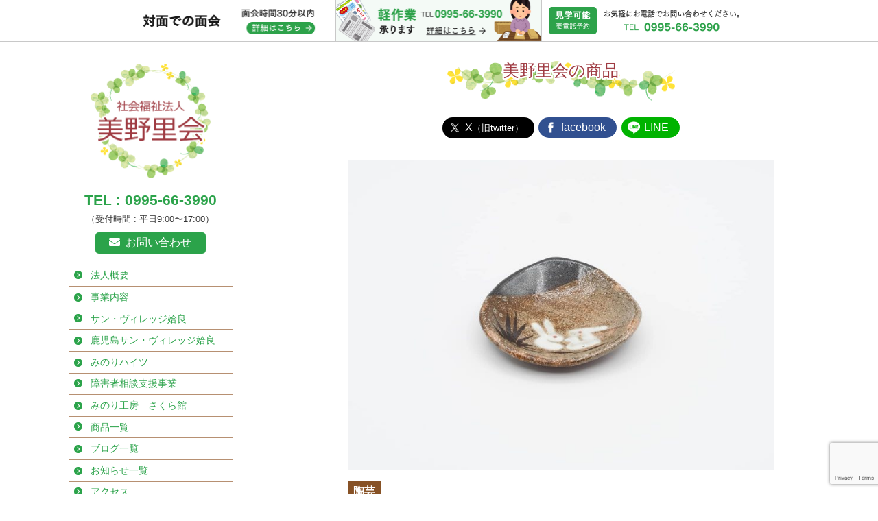

--- FILE ---
content_type: text/html; charset=UTF-8
request_url: http://www.minorikai.jp/product/1500
body_size: 46190
content:
<!doctype html>
<html dir="ltr" lang="ja"
	prefix="og: https://ogp.me/ns#" >
<head>
<!-- Global site tag (gtag.js) - Google Analytics -->
<script async src="https://www.googletagmanager.com/gtag/js?id=G-89QZ5HBN69"></script>
<script>
  window.dataLayer = window.dataLayer || [];
  function gtag(){dataLayer.push(arguments);}
  gtag('js', new Date());

  gtag('config', 'UA-133346866-1');
  gtag('config', 'G-89QZ5HBN69');
</script>
<script type="text/javascript">
	(function(c,l,a,r,i,t,y){
		c[a]=c[a]||function(){(c[a].q=c[a].q||[]).push(arguments)};
		t=l.createElement(r);t.async=1;t.src="https://www.clarity.ms/tag/"+i;
		y=l.getElementsByTagName(r)[0];y.parentNode.insertBefore(t,y);
	})(window, document, "clarity", "script", "k2ilxfclkd");
</script>
	<meta charset="UTF-8">
	<meta name="viewport" content="width=device-width, initial-scale=1">
	<link rel="profile" href="https://gmpg.org/xfn/11">

	<title>小皿(おにぎり形 小) | 社会福祉法人 美野里会</title>

		<!-- All in One SEO 4.3.8 - aioseo.com -->
		<meta name="robots" content="max-image-preview:large" />
		<link rel="canonical" href="http://www.minorikai.jp/product/1500" />
		<meta name="generator" content="All in One SEO (AIOSEO) 4.3.8" />
		<meta property="og:locale" content="ja_JP" />
		<meta property="og:site_name" content="社会福祉法人 美野里会" />
		<meta property="og:type" content="article" />
		<meta property="og:title" content="小皿(おにぎり形 小) | 社会福祉法人 美野里会" />
		<meta property="og:url" content="http://www.minorikai.jp/product/1500" />
		<meta property="og:image" content="http://www.minorikai.jp/wp-content/uploads/2023/03/DSC_2714.jpg" />
		<meta property="og:image:width" content="1440" />
		<meta property="og:image:height" content="1050" />
		<meta property="article:published_time" content="2023-03-10T06:33:46+00:00" />
		<meta property="article:modified_time" content="2023-03-16T03:14:52+00:00" />
		<meta name="twitter:card" content="summary" />
		<meta name="twitter:title" content="小皿(おにぎり形 小) | 社会福祉法人 美野里会" />
		<meta name="twitter:image" content="http://www.minorikai.jp/wp-content/uploads/2023/03/DSC_2714.jpg" />
		<meta name="google" content="nositelinkssearchbox" />
		<script type="application/ld+json" class="aioseo-schema">
			{"@context":"https:\/\/schema.org","@graph":[{"@type":"BreadcrumbList","@id":"http:\/\/www.minorikai.jp\/product\/1500#breadcrumblist","itemListElement":[{"@type":"ListItem","@id":"http:\/\/www.minorikai.jp\/#listItem","position":1,"item":{"@type":"WebPage","@id":"http:\/\/www.minorikai.jp\/","name":"\u30db\u30fc\u30e0","description":"\u793e\u4f1a\u798f\u7949\u6cd5\u4eba \u7f8e\u91ce\u91cc\u4f1a\u306f\u3001\u5c31\u52b4\u7d99\u7d9a\u652f\u63f4\uff22\u578b\u4e8b\u696d\u6240\u300c\u30b5\u30f3\u30fb\u30f4\u30a3\u30ec\u30c3\u30b8\u59f6\u826f\u300d\u3001\u65bd\u8a2d\u5165\u6240\u652f\u63f4\u3001\u751f\u6d3b\u4ecb\u8b77\u3001\u77ed\u671f\u5165\u6240\u300c\u9e7f\u5150\u5cf6\u30b5\u30f3\u30fb\u30f4\u30a3\u30ec\u30c3\u30b8\u59f6\u826f\u300d\u3001\u76f8\u8ac7\u652f\u63f4\u4e8b\u696d\u6240\u3001\u30b0\u30eb\u30fc\u30d7\u30db\u30fc\u30e0\u307f\u306e\u308a\u30cf\u30a4\u30c4\u3067\u5229\u7528\u8005\u69d8\u306e\u30cb\u30fc\u30ba\u3084\u798f\u7949\u30b5\u30fc\u30d3\u30b9\u3082\u591a\u69d8\u5316\u3057\u3066\u307e\u3044\u308a\u307e\u3057\u305f\u304c\u3001\u5730\u57df\u3067\u5fc5\u8981\u3068\u3055\u308c\u308b\u6cd5\u4eba\u3067\u3042\u308a\u7d9a\u3051\u305f\u3044\u3068\u9858\u3063\u3066\u304a\u308a\u307e\u3059","url":"http:\/\/www.minorikai.jp\/"},"nextItem":"http:\/\/www.minorikai.jp\/product\/1500#listItem"},{"@type":"ListItem","@id":"http:\/\/www.minorikai.jp\/product\/1500#listItem","position":2,"item":{"@type":"WebPage","@id":"http:\/\/www.minorikai.jp\/product\/1500","name":"\u5c0f\u76bf(\u304a\u306b\u304e\u308a\u5f62  \u5c0f)","url":"http:\/\/www.minorikai.jp\/product\/1500"},"previousItem":"http:\/\/www.minorikai.jp\/#listItem"}]},{"@type":"ItemPage","@id":"http:\/\/www.minorikai.jp\/product\/1500#itempage","url":"http:\/\/www.minorikai.jp\/product\/1500","name":"\u5c0f\u76bf(\u304a\u306b\u304e\u308a\u5f62 \u5c0f) | \u793e\u4f1a\u798f\u7949\u6cd5\u4eba \u7f8e\u91ce\u91cc\u4f1a","inLanguage":"ja","isPartOf":{"@id":"http:\/\/www.minorikai.jp\/#website"},"breadcrumb":{"@id":"http:\/\/www.minorikai.jp\/product\/1500#breadcrumblist"},"author":{"@id":"http:\/\/www.minorikai.jp\/author\/mino-sun-ri-cana-kai-men-vill-age#author"},"creator":{"@id":"http:\/\/www.minorikai.jp\/author\/mino-sun-ri-cana-kai-men-vill-age#author"},"image":{"@type":"ImageObject","url":"http:\/\/www.minorikai.jp\/wp-content\/uploads\/2023\/03\/DSC_2714.jpg","@id":"http:\/\/www.minorikai.jp\/#mainImage","width":1440,"height":1050},"primaryImageOfPage":{"@id":"http:\/\/www.minorikai.jp\/product\/1500#mainImage"},"datePublished":"2023-03-10T06:33:46+09:00","dateModified":"2023-03-16T03:14:52+09:00"},{"@type":"Organization","@id":"http:\/\/www.minorikai.jp\/#organization","name":"\u793e\u4f1a\u798f\u7949\u6cd5\u4eba \u7f8e\u91ce\u91cc\u4f1a","url":"http:\/\/www.minorikai.jp\/"},{"@type":"Person","@id":"http:\/\/www.minorikai.jp\/author\/mino-sun-ri-cana-kai-men-vill-age#author","url":"http:\/\/www.minorikai.jp\/author\/mino-sun-ri-cana-kai-men-vill-age","name":"mino-sun-ri-cana-kai-men-vill-age","image":{"@type":"ImageObject","@id":"http:\/\/www.minorikai.jp\/product\/1500#authorImage","url":"http:\/\/2.gravatar.com\/avatar\/ebaaf61b87341e04b820edd719a8b9fa?s=96&d=mm&r=g","width":96,"height":96,"caption":"mino-sun-ri-cana-kai-men-vill-age"}},{"@type":"WebSite","@id":"http:\/\/www.minorikai.jp\/#website","url":"http:\/\/www.minorikai.jp\/","name":"\u793e\u4f1a\u798f\u7949\u6cd5\u4eba \u7f8e\u91ce\u91cc\u4f1a","description":"\u793e\u4f1a\u798f\u7949\u6cd5\u4eba \u7f8e\u91ce\u91cc\u4f1a\u306f\u3001\u5c31\u52b4\u7d99\u7d9a\u652f\u63f4\uff22\u578b\u4e8b\u696d\u6240\u300c\u30b5\u30f3\u30fb\u30f4\u30a3\u30ec\u30c3\u30b8\u59f6\u826f\u300d\u3001\u65bd\u8a2d\u5165\u6240\u652f\u63f4\u3001\u751f\u6d3b\u4ecb\u8b77\u3001\u77ed\u671f\u5165\u6240\u300c\u9e7f\u5150\u5cf6\u30b5\u30f3\u30fb\u30f4\u30a3\u30ec\u30c3\u30b8\u59f6\u826f\u300d\u3001\u76f8\u8ac7\u652f\u63f4\u4e8b\u696d\u6240\u3001\u30b0\u30eb\u30fc\u30d7\u30db\u30fc\u30e0\u307f\u306e\u308a\u30cf\u30a4\u30c4\u3067\u5229\u7528\u8005\u69d8\u306e\u30cb\u30fc\u30ba\u3084\u798f\u7949\u30b5\u30fc\u30d3\u30b9\u3082\u591a\u69d8\u5316\u3057\u3066\u307e\u3044\u308a\u307e\u3057\u305f\u304c\u3001\u5730\u57df\u3067\u5fc5\u8981\u3068\u3055\u308c\u308b\u6cd5\u4eba\u3067\u3042\u308a\u7d9a\u3051\u305f\u3044\u3068\u9858\u3063\u3066\u304a\u308a\u307e\u3059","inLanguage":"ja","publisher":{"@id":"http:\/\/www.minorikai.jp\/#organization"}}]}
		</script>
		<!-- All in One SEO -->

<link rel='dns-prefetch' href='//www.minorikai.jp' />
<link rel="alternate" type="application/rss+xml" title="社会福祉法人 美野里会 &raquo; フィード" href="http://www.minorikai.jp/feed" />
<link rel="alternate" type="application/rss+xml" title="社会福祉法人 美野里会 &raquo; コメントフィード" href="http://www.minorikai.jp/comments/feed" />
<script type="text/javascript">
window._wpemojiSettings = {"baseUrl":"https:\/\/s.w.org\/images\/core\/emoji\/14.0.0\/72x72\/","ext":".png","svgUrl":"https:\/\/s.w.org\/images\/core\/emoji\/14.0.0\/svg\/","svgExt":".svg","source":{"concatemoji":"http:\/\/www.minorikai.jp\/wp-includes\/js\/wp-emoji-release.min.js?ver=6.2.8"}};
/*! This file is auto-generated */
!function(e,a,t){var n,r,o,i=a.createElement("canvas"),p=i.getContext&&i.getContext("2d");function s(e,t){p.clearRect(0,0,i.width,i.height),p.fillText(e,0,0);e=i.toDataURL();return p.clearRect(0,0,i.width,i.height),p.fillText(t,0,0),e===i.toDataURL()}function c(e){var t=a.createElement("script");t.src=e,t.defer=t.type="text/javascript",a.getElementsByTagName("head")[0].appendChild(t)}for(o=Array("flag","emoji"),t.supports={everything:!0,everythingExceptFlag:!0},r=0;r<o.length;r++)t.supports[o[r]]=function(e){if(p&&p.fillText)switch(p.textBaseline="top",p.font="600 32px Arial",e){case"flag":return s("\ud83c\udff3\ufe0f\u200d\u26a7\ufe0f","\ud83c\udff3\ufe0f\u200b\u26a7\ufe0f")?!1:!s("\ud83c\uddfa\ud83c\uddf3","\ud83c\uddfa\u200b\ud83c\uddf3")&&!s("\ud83c\udff4\udb40\udc67\udb40\udc62\udb40\udc65\udb40\udc6e\udb40\udc67\udb40\udc7f","\ud83c\udff4\u200b\udb40\udc67\u200b\udb40\udc62\u200b\udb40\udc65\u200b\udb40\udc6e\u200b\udb40\udc67\u200b\udb40\udc7f");case"emoji":return!s("\ud83e\udef1\ud83c\udffb\u200d\ud83e\udef2\ud83c\udfff","\ud83e\udef1\ud83c\udffb\u200b\ud83e\udef2\ud83c\udfff")}return!1}(o[r]),t.supports.everything=t.supports.everything&&t.supports[o[r]],"flag"!==o[r]&&(t.supports.everythingExceptFlag=t.supports.everythingExceptFlag&&t.supports[o[r]]);t.supports.everythingExceptFlag=t.supports.everythingExceptFlag&&!t.supports.flag,t.DOMReady=!1,t.readyCallback=function(){t.DOMReady=!0},t.supports.everything||(n=function(){t.readyCallback()},a.addEventListener?(a.addEventListener("DOMContentLoaded",n,!1),e.addEventListener("load",n,!1)):(e.attachEvent("onload",n),a.attachEvent("onreadystatechange",function(){"complete"===a.readyState&&t.readyCallback()})),(e=t.source||{}).concatemoji?c(e.concatemoji):e.wpemoji&&e.twemoji&&(c(e.twemoji),c(e.wpemoji)))}(window,document,window._wpemojiSettings);
</script>
<style type="text/css">
img.wp-smiley,
img.emoji {
	display: inline !important;
	border: none !important;
	box-shadow: none !important;
	height: 1em !important;
	width: 1em !important;
	margin: 0 0.07em !important;
	vertical-align: -0.1em !important;
	background: none !important;
	padding: 0 !important;
}
</style>
	<link rel='stylesheet' id='wp-block-library-css' href='http://www.minorikai.jp/wp-includes/css/dist/block-library/style.min.css?ver=6.2.8' type='text/css' media='all' />
<link rel='stylesheet' id='classic-theme-styles-css' href='http://www.minorikai.jp/wp-includes/css/classic-themes.min.css?ver=6.2.8' type='text/css' media='all' />
<style id='global-styles-inline-css' type='text/css'>
body{--wp--preset--color--black: #000000;--wp--preset--color--cyan-bluish-gray: #abb8c3;--wp--preset--color--white: #ffffff;--wp--preset--color--pale-pink: #f78da7;--wp--preset--color--vivid-red: #cf2e2e;--wp--preset--color--luminous-vivid-orange: #ff6900;--wp--preset--color--luminous-vivid-amber: #fcb900;--wp--preset--color--light-green-cyan: #7bdcb5;--wp--preset--color--vivid-green-cyan: #00d084;--wp--preset--color--pale-cyan-blue: #8ed1fc;--wp--preset--color--vivid-cyan-blue: #0693e3;--wp--preset--color--vivid-purple: #9b51e0;--wp--preset--gradient--vivid-cyan-blue-to-vivid-purple: linear-gradient(135deg,rgba(6,147,227,1) 0%,rgb(155,81,224) 100%);--wp--preset--gradient--light-green-cyan-to-vivid-green-cyan: linear-gradient(135deg,rgb(122,220,180) 0%,rgb(0,208,130) 100%);--wp--preset--gradient--luminous-vivid-amber-to-luminous-vivid-orange: linear-gradient(135deg,rgba(252,185,0,1) 0%,rgba(255,105,0,1) 100%);--wp--preset--gradient--luminous-vivid-orange-to-vivid-red: linear-gradient(135deg,rgba(255,105,0,1) 0%,rgb(207,46,46) 100%);--wp--preset--gradient--very-light-gray-to-cyan-bluish-gray: linear-gradient(135deg,rgb(238,238,238) 0%,rgb(169,184,195) 100%);--wp--preset--gradient--cool-to-warm-spectrum: linear-gradient(135deg,rgb(74,234,220) 0%,rgb(151,120,209) 20%,rgb(207,42,186) 40%,rgb(238,44,130) 60%,rgb(251,105,98) 80%,rgb(254,248,76) 100%);--wp--preset--gradient--blush-light-purple: linear-gradient(135deg,rgb(255,206,236) 0%,rgb(152,150,240) 100%);--wp--preset--gradient--blush-bordeaux: linear-gradient(135deg,rgb(254,205,165) 0%,rgb(254,45,45) 50%,rgb(107,0,62) 100%);--wp--preset--gradient--luminous-dusk: linear-gradient(135deg,rgb(255,203,112) 0%,rgb(199,81,192) 50%,rgb(65,88,208) 100%);--wp--preset--gradient--pale-ocean: linear-gradient(135deg,rgb(255,245,203) 0%,rgb(182,227,212) 50%,rgb(51,167,181) 100%);--wp--preset--gradient--electric-grass: linear-gradient(135deg,rgb(202,248,128) 0%,rgb(113,206,126) 100%);--wp--preset--gradient--midnight: linear-gradient(135deg,rgb(2,3,129) 0%,rgb(40,116,252) 100%);--wp--preset--duotone--dark-grayscale: url('#wp-duotone-dark-grayscale');--wp--preset--duotone--grayscale: url('#wp-duotone-grayscale');--wp--preset--duotone--purple-yellow: url('#wp-duotone-purple-yellow');--wp--preset--duotone--blue-red: url('#wp-duotone-blue-red');--wp--preset--duotone--midnight: url('#wp-duotone-midnight');--wp--preset--duotone--magenta-yellow: url('#wp-duotone-magenta-yellow');--wp--preset--duotone--purple-green: url('#wp-duotone-purple-green');--wp--preset--duotone--blue-orange: url('#wp-duotone-blue-orange');--wp--preset--font-size--small: 13px;--wp--preset--font-size--medium: 20px;--wp--preset--font-size--large: 36px;--wp--preset--font-size--x-large: 42px;--wp--preset--spacing--20: 0.44rem;--wp--preset--spacing--30: 0.67rem;--wp--preset--spacing--40: 1rem;--wp--preset--spacing--50: 1.5rem;--wp--preset--spacing--60: 2.25rem;--wp--preset--spacing--70: 3.38rem;--wp--preset--spacing--80: 5.06rem;--wp--preset--shadow--natural: 6px 6px 9px rgba(0, 0, 0, 0.2);--wp--preset--shadow--deep: 12px 12px 50px rgba(0, 0, 0, 0.4);--wp--preset--shadow--sharp: 6px 6px 0px rgba(0, 0, 0, 0.2);--wp--preset--shadow--outlined: 6px 6px 0px -3px rgba(255, 255, 255, 1), 6px 6px rgba(0, 0, 0, 1);--wp--preset--shadow--crisp: 6px 6px 0px rgba(0, 0, 0, 1);}:where(.is-layout-flex){gap: 0.5em;}body .is-layout-flow > .alignleft{float: left;margin-inline-start: 0;margin-inline-end: 2em;}body .is-layout-flow > .alignright{float: right;margin-inline-start: 2em;margin-inline-end: 0;}body .is-layout-flow > .aligncenter{margin-left: auto !important;margin-right: auto !important;}body .is-layout-constrained > .alignleft{float: left;margin-inline-start: 0;margin-inline-end: 2em;}body .is-layout-constrained > .alignright{float: right;margin-inline-start: 2em;margin-inline-end: 0;}body .is-layout-constrained > .aligncenter{margin-left: auto !important;margin-right: auto !important;}body .is-layout-constrained > :where(:not(.alignleft):not(.alignright):not(.alignfull)){max-width: var(--wp--style--global--content-size);margin-left: auto !important;margin-right: auto !important;}body .is-layout-constrained > .alignwide{max-width: var(--wp--style--global--wide-size);}body .is-layout-flex{display: flex;}body .is-layout-flex{flex-wrap: wrap;align-items: center;}body .is-layout-flex > *{margin: 0;}:where(.wp-block-columns.is-layout-flex){gap: 2em;}.has-black-color{color: var(--wp--preset--color--black) !important;}.has-cyan-bluish-gray-color{color: var(--wp--preset--color--cyan-bluish-gray) !important;}.has-white-color{color: var(--wp--preset--color--white) !important;}.has-pale-pink-color{color: var(--wp--preset--color--pale-pink) !important;}.has-vivid-red-color{color: var(--wp--preset--color--vivid-red) !important;}.has-luminous-vivid-orange-color{color: var(--wp--preset--color--luminous-vivid-orange) !important;}.has-luminous-vivid-amber-color{color: var(--wp--preset--color--luminous-vivid-amber) !important;}.has-light-green-cyan-color{color: var(--wp--preset--color--light-green-cyan) !important;}.has-vivid-green-cyan-color{color: var(--wp--preset--color--vivid-green-cyan) !important;}.has-pale-cyan-blue-color{color: var(--wp--preset--color--pale-cyan-blue) !important;}.has-vivid-cyan-blue-color{color: var(--wp--preset--color--vivid-cyan-blue) !important;}.has-vivid-purple-color{color: var(--wp--preset--color--vivid-purple) !important;}.has-black-background-color{background-color: var(--wp--preset--color--black) !important;}.has-cyan-bluish-gray-background-color{background-color: var(--wp--preset--color--cyan-bluish-gray) !important;}.has-white-background-color{background-color: var(--wp--preset--color--white) !important;}.has-pale-pink-background-color{background-color: var(--wp--preset--color--pale-pink) !important;}.has-vivid-red-background-color{background-color: var(--wp--preset--color--vivid-red) !important;}.has-luminous-vivid-orange-background-color{background-color: var(--wp--preset--color--luminous-vivid-orange) !important;}.has-luminous-vivid-amber-background-color{background-color: var(--wp--preset--color--luminous-vivid-amber) !important;}.has-light-green-cyan-background-color{background-color: var(--wp--preset--color--light-green-cyan) !important;}.has-vivid-green-cyan-background-color{background-color: var(--wp--preset--color--vivid-green-cyan) !important;}.has-pale-cyan-blue-background-color{background-color: var(--wp--preset--color--pale-cyan-blue) !important;}.has-vivid-cyan-blue-background-color{background-color: var(--wp--preset--color--vivid-cyan-blue) !important;}.has-vivid-purple-background-color{background-color: var(--wp--preset--color--vivid-purple) !important;}.has-black-border-color{border-color: var(--wp--preset--color--black) !important;}.has-cyan-bluish-gray-border-color{border-color: var(--wp--preset--color--cyan-bluish-gray) !important;}.has-white-border-color{border-color: var(--wp--preset--color--white) !important;}.has-pale-pink-border-color{border-color: var(--wp--preset--color--pale-pink) !important;}.has-vivid-red-border-color{border-color: var(--wp--preset--color--vivid-red) !important;}.has-luminous-vivid-orange-border-color{border-color: var(--wp--preset--color--luminous-vivid-orange) !important;}.has-luminous-vivid-amber-border-color{border-color: var(--wp--preset--color--luminous-vivid-amber) !important;}.has-light-green-cyan-border-color{border-color: var(--wp--preset--color--light-green-cyan) !important;}.has-vivid-green-cyan-border-color{border-color: var(--wp--preset--color--vivid-green-cyan) !important;}.has-pale-cyan-blue-border-color{border-color: var(--wp--preset--color--pale-cyan-blue) !important;}.has-vivid-cyan-blue-border-color{border-color: var(--wp--preset--color--vivid-cyan-blue) !important;}.has-vivid-purple-border-color{border-color: var(--wp--preset--color--vivid-purple) !important;}.has-vivid-cyan-blue-to-vivid-purple-gradient-background{background: var(--wp--preset--gradient--vivid-cyan-blue-to-vivid-purple) !important;}.has-light-green-cyan-to-vivid-green-cyan-gradient-background{background: var(--wp--preset--gradient--light-green-cyan-to-vivid-green-cyan) !important;}.has-luminous-vivid-amber-to-luminous-vivid-orange-gradient-background{background: var(--wp--preset--gradient--luminous-vivid-amber-to-luminous-vivid-orange) !important;}.has-luminous-vivid-orange-to-vivid-red-gradient-background{background: var(--wp--preset--gradient--luminous-vivid-orange-to-vivid-red) !important;}.has-very-light-gray-to-cyan-bluish-gray-gradient-background{background: var(--wp--preset--gradient--very-light-gray-to-cyan-bluish-gray) !important;}.has-cool-to-warm-spectrum-gradient-background{background: var(--wp--preset--gradient--cool-to-warm-spectrum) !important;}.has-blush-light-purple-gradient-background{background: var(--wp--preset--gradient--blush-light-purple) !important;}.has-blush-bordeaux-gradient-background{background: var(--wp--preset--gradient--blush-bordeaux) !important;}.has-luminous-dusk-gradient-background{background: var(--wp--preset--gradient--luminous-dusk) !important;}.has-pale-ocean-gradient-background{background: var(--wp--preset--gradient--pale-ocean) !important;}.has-electric-grass-gradient-background{background: var(--wp--preset--gradient--electric-grass) !important;}.has-midnight-gradient-background{background: var(--wp--preset--gradient--midnight) !important;}.has-small-font-size{font-size: var(--wp--preset--font-size--small) !important;}.has-medium-font-size{font-size: var(--wp--preset--font-size--medium) !important;}.has-large-font-size{font-size: var(--wp--preset--font-size--large) !important;}.has-x-large-font-size{font-size: var(--wp--preset--font-size--x-large) !important;}
.wp-block-navigation a:where(:not(.wp-element-button)){color: inherit;}
:where(.wp-block-columns.is-layout-flex){gap: 2em;}
.wp-block-pullquote{font-size: 1.5em;line-height: 1.6;}
</style>
<link rel='stylesheet' id='contact-form-7-css' href='http://www.minorikai.jp/wp-content/plugins/contact-form-7/includes/css/styles.css?ver=5.7.7' type='text/css' media='all' />
<link rel='stylesheet' id='minorikai_201901-style-css' href='http://www.minorikai.jp/wp-content/themes/minorikai_201901/style.css?ver=6.2.8' type='text/css' media='all' />
<link rel="https://api.w.org/" href="http://www.minorikai.jp/wp-json/" /><link rel="alternate" type="application/json" href="http://www.minorikai.jp/wp-json/wp/v2/product/1500" /><link rel="EditURI" type="application/rsd+xml" title="RSD" href="http://www.minorikai.jp/xmlrpc.php?rsd" />
<link rel="wlwmanifest" type="application/wlwmanifest+xml" href="http://www.minorikai.jp/wp-includes/wlwmanifest.xml" />
<meta name="generator" content="WordPress 6.2.8" />
<link rel='shortlink' href='http://www.minorikai.jp/?p=1500' />
<link rel="alternate" type="application/json+oembed" href="http://www.minorikai.jp/wp-json/oembed/1.0/embed?url=http%3A%2F%2Fwww.minorikai.jp%2Fproduct%2F1500" />
<link rel="alternate" type="text/xml+oembed" href="http://www.minorikai.jp/wp-json/oembed/1.0/embed?url=http%3A%2F%2Fwww.minorikai.jp%2Fproduct%2F1500&#038;format=xml" />
<style type="text/css">.recentcomments a{display:inline !important;padding:0 !important;margin:0 !important;}</style>
	<link rel="stylesheet" type="text/css" href="http://www.minorikai.jp/wp-content/themes/minorikai_201901/css/slick.css"/>
	<link rel="stylesheet" type="text/css" href="http://www.minorikai.jp/wp-content/themes/minorikai_201901/css/slick-theme.css"/>

	<script src="https://ajax.googleapis.com/ajax/libs/jquery/3.7.1/jquery.min.js"></script>

	<script src="http://www.minorikai.jp/wp-content/themes/minorikai_201901/js/slick.min.js"></script>

<link rel="apple-touch-icon" sizes="180x180" href="http://www.minorikai.jp/wp-content/themes/minorikai_201901/favicon/apple-touch-icon.png">
<link rel="icon" type="image/png" sizes="32x32" href="http://www.minorikai.jp/wp-content/themes/minorikai_201901/favicon/favicon-32x32.png">
<link rel="icon" type="image/png" sizes="16x16" href="http://www.minorikai.jp/wp-content/themes/minorikai_201901/favicon/favicon-16x16.png">
<link rel="manifest" href="http://www.minorikai.jp/wp-content/themes/minorikai_201901/favicon/site.webmanifest">
<link rel="mask-icon" href="http://www.minorikai.jp/wp-content/themes/minorikai_201901/favicon/safari-pinned-tab.svg" color="#2ba34a">
<meta name="msapplication-TileColor" content="#2ba34a">
<meta name="theme-color" content="#ffffff">

	<link rel="stylesheet" href="https://use.fontawesome.com/releases/v5.6.3/css/all.css" integrity="sha384-UHRtZLI+pbxtHCWp1t77Bi1L4ZtiqrqD80Kn4Z8NTSRyMA2Fd33n5dQ8lWUE00s/" crossorigin="anonymous">

<link href="https://fonts.googleapis.com/css?family=Lobster" rel="stylesheet">

<link rel="stylesheet" href="http://www.minorikai.jp/wp-content/themes/minorikai_201901/style.css?1764405006">
<link rel="stylesheet" href="http://www.minorikai.jp/wp-content/themes/minorikai_201901/responsive.css?1764405006">
<style type="text/css">
#wrap
{
	opacity: 0;
}
</style>
<script type="text/javascript">
$(window).on('load', function() {
	 $('#wrap').css({opacity:0}).each(function(i){
		$(this).delay(100 * i).animate({opacity:1}, 400);
	});
});

$(function() {
	$('#loader-bg ,#loader').css('display','block');
});

$(window).on('load', function() {//全ての読み込みが完了したら実行
	$('#loader-bg').delay(900).fadeOut(1100);
	$('#loader').delay(600).fadeOut(500);
	$('#wrap').css('display', 'block');
});

//10秒たったら強制的にロード画面を非表示
$(function(){
	setTimeout('stopload()',10000);
});

function stopload(){
	$('#wrap').css('display','block');
	$('#loader-bg').delay(900).fadeOut(1100);
	$('#loader').delay(600).fadeOut(500);
}

$(function(){
	var height = $('.side-content-in').outerHeight();
	var h = $(document).height();

	$(window).scroll(function(){
		var offset = $('.side-content-in').offset();
		if($(window).scrollTop() > h - height ){
			$('.side-content-in').stop().animate({
				top : h - height
			},500);
		}else{
			$('.side-content-in').stop().animate({
				top : $(window).scrollTop()
			},500);
		}
	});

	$(".pagetop img").on("click",function () {
		$('html,body').animate({ scrollTop: 0 }, 'fast');
		return false;
	});


	$(".menu-trigger-wrapper").on("click",function(){
		if ($('.page-menu').css('display') == 'none') {
			$('.page-menu').fadeIn('slow');
		} else {
			$('.page-menu').fadeOut('slow');
		}
		$(".menu-trigger").toggleClass('active');
	});

	$('.page-menu').on('click touchend', function(event) {
		if (!$(event.target).closest('.sp-menu-list li a').length)
		{
			$('.page-menu').fadeOut('slow');
			$(".menu-trigger").toggleClass('active');
		}
	});


});
</script>
</head>

<body>
<div id="loader-bg">
	<div id="loader">
		<img src="http://www.minorikai.jp/wp-content/themes/minorikai_201901/img/logo.png" alt="社会福祉法人 美野里会">
	</div>
</div>

<div id="wrap">

<div class="menu-trigger-wrapper">
	<span class="menu-trigger">
		<span></span>
		<span></span>
		<span></span>
	</span>
</div>

<div class="header2024-info-wrapper">
<div class="content-in content-in-900">

<div class="header2024-info">
	<div>
		<a href="http://www.minorikai.jp/20230201-info">
			<img src="http://www.minorikai.jp/wp-content/themes/minorikai_201901/img/202407_1.png" alt="面会再開のお知らせ" class="">
		</a>
	</div>
	<div>
		<a href="http://www.minorikai.jp/home-job">
			<img src="http://www.minorikai.jp/wp-content/themes/minorikai_201901/img/202502_2.png" alt="軽作業募集" class="">
		</a>
	</div>
	<div>
		<a href="tel:0995663990">
			<img src="http://www.minorikai.jp/wp-content/themes/minorikai_201901/img/202407_3.png" alt="利用希望者募集のお知らせ" class="">
		</a>
	</div>
</div>
</div>
</div>


<div class="page-menu header-menu-content">
	<div class="content-in">

		<h1><a href="http://www.minorikai.jp/"><img src="http://www.minorikai.jp/wp-content/themes/minorikai_201901/img/logo.png" alt="社会福祉法人 美野里会" width="175"></a></h1>

		<div class="sp-content">
			<nav>
				<ul>
					<li>
						<a href="http://www.minorikai.jp/about">法人概要</a>
					</li>
					<li>
						<a href="http://www.minorikai.jp/business">事業内容</a>
					</li>
					<li>
						<a href="http://www.minorikai.jp/sun-village-aira">サン・ヴィレッジ姶良</a>
					</li>
					<li>
						<a href="http://www.minorikai.jp/kagoshima-sun-village-aira">鹿児島サン・ヴィレッジ姶良</a>
					</li>
					<li>
						<a href="http://www.minorikai.jp/disability-group-home">みのりハイツ</a>
					</li>
					<li>
						<a href="http://www.minorikai.jp/consultation-support">障害者相談支援事業</a>
					</li>
					<li>
						<a href="http://www.minorikai.jp/minori-sakurakan">みのり工房　さくら館</a>
					</li>
					<li>
						<a href="http://www.minorikai.jp/product">商品一覧</a>
					</li>
					<li>
						<a href="http://www.minorikai.jp/blog">ブログ一覧</a>
					</li>
					<li>
						<a href="http://www.minorikai.jp/news">お知らせ一覧</a>
					</li>
					<li>
						<a href="http://www.minorikai.jp/access">アクセス</a>
					</li>
					<li>
						<a href="http://www.minorikai.jp/recruit">採用情報</a>
					</li>
					<li>
						<a href="http://www.minorikai.jp/furusato">ふるさと納税返礼品のご紹介</a>
					</li>
				</ul>
			</nav>
		</div>

	</div>
</div>

<div class="">
	<div class="main-content-wrapper content-in">
		<div class="side-content">
			<div class="side-content-in">
				<h1><a href="http://www.minorikai.jp/"><img src="http://www.minorikai.jp/wp-content/themes/minorikai_201901/img/logo.png" alt="社会福祉法人 美野里会" width="175"></a></h1>
				<footer>
					<strong>TEL : 0995-66-3990</strong>
					<small>（受付時間 : 平日9:00〜17:00）</small>
					<p>
						<a href="http://www.minorikai.jp/contact"><i class="fas fa-envelope"></i>お問い合わせ</a>
					</p>
				</footer>

				<nav>
					<ul>
						<li>
							<a href="http://www.minorikai.jp/about">法人概要</a>
						</li>
						<li>
							<a href="http://www.minorikai.jp/business">事業内容</a>
						</li>
						<li>
							<a href="http://www.minorikai.jp/sun-village-aira">サン・ヴィレッジ姶良</a>
						</li>
						<li>
							<a href="http://www.minorikai.jp/kagoshima-sun-village-aira">鹿児島サン・ヴィレッジ姶良</a>
						</li>
						<li>
							<a href="http://www.minorikai.jp/disability-group-home">みのりハイツ</a>
						</li>
						<li>
							<a href="http://www.minorikai.jp/consultation-support">障害者相談支援事業</a>
						</li>
						<li>
							<a href="http://www.minorikai.jp/minori-sakurakan">みのり工房　さくら館</a>
						</li>
						<li>
							<a href="http://www.minorikai.jp/product">商品一覧</a>
						</li>
						<li>
							<a href="http://www.minorikai.jp/blog">ブログ一覧</a>
						</li>
						<li>
							<a href="http://www.minorikai.jp/news">お知らせ一覧</a>
						</li>
						<li>
							<a href="http://www.minorikai.jp/access">アクセス</a>
						</li>
						<li>
							<a href="http://www.minorikai.jp/recruit">採用情報</a>
						</li>
						<li>
							<a href="http://www.minorikai.jp/furusato">ふるさと納税返礼品のご紹介</a>
						</li>
					</ul>
				</nav>

			</div>
		</div>

		<div class="main-content">

			<div class="main-content-in">

							<article id="post-1500" class="post-1500 product type-product status-publish has-post-thumbnail hentry product_category-p-1">
					<header class="ttl-header ttl-header-b">
						<h1 class="">美野里会の商品</h1>
					</header>

						<div class="share-in">
				<ul>
			<!--ツイートボタン-->
			<li class="sns-x"><a href="http://twitter.com/intent/tweet?url=http%3A%2F%2Fwww.minorikai.jp%2Fproduct%2F1500&text=%E5%B0%8F%E7%9A%BF%28%E3%81%8A%E3%81%AB%E3%81%8E%E3%82%8A%E5%BD%A2++%E5%B0%8F%29｜社会福祉法人 美野里会&tw_p=tweetbutton" onclick="javascript:window.open(this.href, '', 'menubar=no,toolbar=no,resizable=yes,scrollbars=yes,height=300,width=600');return false;"><img src="http://www.minorikai.jp/wp-content/themes/minorikai_201901/img/s-x.png" width="30" alt="">X<small>（旧twitter）</small></a>
			</li>

			<!--Facebookボタン-->
			<li class="sns-facebook"><a href="http://www.facebook.com/sharer.php?src=bm&u=http%3A%2F%2Fwww.minorikai.jp%2Fproduct%2F1500&t=%E5%B0%8F%E7%9A%BF%28%E3%81%8A%E3%81%AB%E3%81%8E%E3%82%8A%E5%BD%A2++%E5%B0%8F%29｜社会福祉法人 美野里会"  onclick="javascript:window.open(this.href, '', 'menubar=no,toolbar=no,resizable=yes,scrollbars=yes,height=300,width=600');return false;"><img src="http://www.minorikai.jp/wp-content/themes/minorikai_201901/img/s-f.png" width="30" alt="">facebook</a>
			</li>

			<!--LINEボタン-->
			<li class="sns-line">
			<a href="http://line.me/R/msg/text/?%E5%B0%8F%E7%9A%BF%28%E3%81%8A%E3%81%AB%E3%81%8E%E3%82%8A%E5%BD%A2++%E5%B0%8F%29｜社会福祉法人 美野里会%0Ahttp%3A%2F%2Fwww.minorikai.jp%2Fproduct%2F1500"><img src="http://www.minorikai.jp/wp-content/themes/minorikai_201901/img/s-l.png" width="30" alt="">LINE</a>
			</li>

		</ul>
	</div>

					<div class="entry-content product-single">
						<div class="product-img">
							<img width="720" height="525" src="http://www.minorikai.jp/wp-content/uploads/2023/03/DSC_2714-720x525.jpg" class="attachment-img-w-720 size-img-w-720 wp-post-image" alt="小皿(おにぎり形  小)" decoding="async" srcset="http://www.minorikai.jp/wp-content/uploads/2023/03/DSC_2714-720x525.jpg 720w, http://www.minorikai.jp/wp-content/uploads/2023/03/DSC_2714-300x219.jpg 300w, http://www.minorikai.jp/wp-content/uploads/2023/03/DSC_2714-1024x747.jpg 1024w, http://www.minorikai.jp/wp-content/uploads/2023/03/DSC_2714-768x560.jpg 768w, http://www.minorikai.jp/wp-content/uploads/2023/03/DSC_2714-272x198.jpg 272w, http://www.minorikai.jp/wp-content/uploads/2023/03/DSC_2714-494x360.jpg 494w, http://www.minorikai.jp/wp-content/uploads/2023/03/DSC_2714-987x720.jpg 987w, http://www.minorikai.jp/wp-content/uploads/2023/03/DSC_2714-1200x875.jpg 1200w, http://www.minorikai.jp/wp-content/uploads/2023/03/DSC_2714.jpg 1440w" sizes="(max-width: 720px) 100vw, 720px" />						</div>
						<div class="product-content">
							<header>

																<ul class="cate_list">
																		<li class="cate_p-1"><span>陶芸</span></li>
																	</ul>
								

								<h1>
								小皿(おにぎり形  小)								</h1>
							</header>

							<div class="p-price"><span>¥220 円（税込）</span></div>
							<footer><div><p>寸法(㎜)　95×105×20<br />
色味が多少異なる場合がございます。また、寸法は手作りによりおおよその数値となります。</p>
</div></footer>
							
						</div>
					</div>

				</article>
				
				<div class="product_category_list">
					<h2>陶芸 の商品一覧</h2>
					<div class="post-list post-list-5">
					
					<article class="">						<a href="http://www.minorikai.jp/product/1504">

						<span>
						<img width="272" height="198" src="http://www.minorikai.jp/wp-content/uploads/2023/03/DSC_2729-1-272x198.jpg" class="attachment-img-h-198 size-img-h-198 wp-post-image" alt="へんこ花器" decoding="async" loading="lazy" srcset="http://www.minorikai.jp/wp-content/uploads/2023/03/DSC_2729-1-272x198.jpg 272w, http://www.minorikai.jp/wp-content/uploads/2023/03/DSC_2729-1-300x219.jpg 300w, http://www.minorikai.jp/wp-content/uploads/2023/03/DSC_2729-1-1024x747.jpg 1024w, http://www.minorikai.jp/wp-content/uploads/2023/03/DSC_2729-1-768x560.jpg 768w, http://www.minorikai.jp/wp-content/uploads/2023/03/DSC_2729-1-494x360.jpg 494w, http://www.minorikai.jp/wp-content/uploads/2023/03/DSC_2729-1-987x720.jpg 987w, http://www.minorikai.jp/wp-content/uploads/2023/03/DSC_2729-1-1200x875.jpg 1200w, http://www.minorikai.jp/wp-content/uploads/2023/03/DSC_2729-1-720x525.jpg 720w, http://www.minorikai.jp/wp-content/uploads/2023/03/DSC_2729-1.jpg 1440w" sizes="(max-width: 272px) 100vw, 272px" />						</span>

						<h1>へんこ花器</h1>

						</a>

					</article>
					
					<article class="">						<a href="http://www.minorikai.jp/product/1503">

						<span>
						<img width="272" height="198" src="http://www.minorikai.jp/wp-content/uploads/2023/03/DSC_2726-272x198.jpg" class="attachment-img-h-198 size-img-h-198 wp-post-image" alt="ミニ花器(プリザと陶地蔵付き)" decoding="async" loading="lazy" srcset="http://www.minorikai.jp/wp-content/uploads/2023/03/DSC_2726-272x198.jpg 272w, http://www.minorikai.jp/wp-content/uploads/2023/03/DSC_2726-300x219.jpg 300w, http://www.minorikai.jp/wp-content/uploads/2023/03/DSC_2726-1024x747.jpg 1024w, http://www.minorikai.jp/wp-content/uploads/2023/03/DSC_2726-768x560.jpg 768w, http://www.minorikai.jp/wp-content/uploads/2023/03/DSC_2726-494x360.jpg 494w, http://www.minorikai.jp/wp-content/uploads/2023/03/DSC_2726-987x720.jpg 987w, http://www.minorikai.jp/wp-content/uploads/2023/03/DSC_2726-1200x875.jpg 1200w, http://www.minorikai.jp/wp-content/uploads/2023/03/DSC_2726-720x525.jpg 720w, http://www.minorikai.jp/wp-content/uploads/2023/03/DSC_2726.jpg 1440w" sizes="(max-width: 272px) 100vw, 272px" />						</span>

						<h1>ミニ花器(プリザと陶地蔵付き)</h1>

						</a>

					</article>
					
					<article class="">						<a href="http://www.minorikai.jp/product/1502">

						<span>
						<img width="272" height="198" src="http://www.minorikai.jp/wp-content/uploads/2023/03/DSC_2716-272x198.jpg" class="attachment-img-h-198 size-img-h-198 wp-post-image" alt="小皿(イヌ顔)" decoding="async" loading="lazy" srcset="http://www.minorikai.jp/wp-content/uploads/2023/03/DSC_2716-272x198.jpg 272w, http://www.minorikai.jp/wp-content/uploads/2023/03/DSC_2716-300x219.jpg 300w, http://www.minorikai.jp/wp-content/uploads/2023/03/DSC_2716-1024x747.jpg 1024w, http://www.minorikai.jp/wp-content/uploads/2023/03/DSC_2716-768x560.jpg 768w, http://www.minorikai.jp/wp-content/uploads/2023/03/DSC_2716-494x360.jpg 494w, http://www.minorikai.jp/wp-content/uploads/2023/03/DSC_2716-987x720.jpg 987w, http://www.minorikai.jp/wp-content/uploads/2023/03/DSC_2716-1200x875.jpg 1200w, http://www.minorikai.jp/wp-content/uploads/2023/03/DSC_2716-720x525.jpg 720w, http://www.minorikai.jp/wp-content/uploads/2023/03/DSC_2716.jpg 1440w" sizes="(max-width: 272px) 100vw, 272px" />						</span>

						<h1>小皿(イヌ顔)</h1>

						</a>

					</article>
					
					<article class="">						<a href="http://www.minorikai.jp/product/1501">

						<span>
						<img width="272" height="198" src="http://www.minorikai.jp/wp-content/uploads/2023/03/DSC_2715-272x198.jpg" class="attachment-img-h-198 size-img-h-198 wp-post-image" alt="小皿(おにぎり形  大)" decoding="async" loading="lazy" srcset="http://www.minorikai.jp/wp-content/uploads/2023/03/DSC_2715-272x198.jpg 272w, http://www.minorikai.jp/wp-content/uploads/2023/03/DSC_2715-300x219.jpg 300w, http://www.minorikai.jp/wp-content/uploads/2023/03/DSC_2715-1024x747.jpg 1024w, http://www.minorikai.jp/wp-content/uploads/2023/03/DSC_2715-768x560.jpg 768w, http://www.minorikai.jp/wp-content/uploads/2023/03/DSC_2715-494x360.jpg 494w, http://www.minorikai.jp/wp-content/uploads/2023/03/DSC_2715-987x720.jpg 987w, http://www.minorikai.jp/wp-content/uploads/2023/03/DSC_2715-1200x875.jpg 1200w, http://www.minorikai.jp/wp-content/uploads/2023/03/DSC_2715-720x525.jpg 720w, http://www.minorikai.jp/wp-content/uploads/2023/03/DSC_2715.jpg 1440w" sizes="(max-width: 272px) 100vw, 272px" />						</span>

						<h1>小皿(おにぎり形  大)</h1>

						</a>

					</article>
					
					<article class="">						<a href="http://www.minorikai.jp/product/1499">

						<span>
						<img width="272" height="198" src="http://www.minorikai.jp/wp-content/uploads/2023/03/DSC_2713-272x198.jpg" class="attachment-img-h-198 size-img-h-198 wp-post-image" alt="小皿(四角形)" decoding="async" loading="lazy" srcset="http://www.minorikai.jp/wp-content/uploads/2023/03/DSC_2713-272x198.jpg 272w, http://www.minorikai.jp/wp-content/uploads/2023/03/DSC_2713-300x219.jpg 300w, http://www.minorikai.jp/wp-content/uploads/2023/03/DSC_2713-1024x747.jpg 1024w, http://www.minorikai.jp/wp-content/uploads/2023/03/DSC_2713-768x560.jpg 768w, http://www.minorikai.jp/wp-content/uploads/2023/03/DSC_2713-494x360.jpg 494w, http://www.minorikai.jp/wp-content/uploads/2023/03/DSC_2713-987x720.jpg 987w, http://www.minorikai.jp/wp-content/uploads/2023/03/DSC_2713-1200x875.jpg 1200w, http://www.minorikai.jp/wp-content/uploads/2023/03/DSC_2713-720x525.jpg 720w, http://www.minorikai.jp/wp-content/uploads/2023/03/DSC_2713.jpg 1440w" sizes="(max-width: 272px) 100vw, 272px" />						</span>

						<h1>小皿(四角形)</h1>

						</a>

					</article>
					
					<article class="none">						<a href="http://www.minorikai.jp/product/1498">

						<span>
						<img width="272" height="198" src="http://www.minorikai.jp/wp-content/uploads/2023/03/DSC_2707-272x198.jpg" class="attachment-img-h-198 size-img-h-198 wp-post-image" alt="小鉢(小)" decoding="async" loading="lazy" srcset="http://www.minorikai.jp/wp-content/uploads/2023/03/DSC_2707-272x198.jpg 272w, http://www.minorikai.jp/wp-content/uploads/2023/03/DSC_2707-300x219.jpg 300w, http://www.minorikai.jp/wp-content/uploads/2023/03/DSC_2707-1024x747.jpg 1024w, http://www.minorikai.jp/wp-content/uploads/2023/03/DSC_2707-768x560.jpg 768w, http://www.minorikai.jp/wp-content/uploads/2023/03/DSC_2707-494x360.jpg 494w, http://www.minorikai.jp/wp-content/uploads/2023/03/DSC_2707-987x720.jpg 987w, http://www.minorikai.jp/wp-content/uploads/2023/03/DSC_2707-1200x875.jpg 1200w, http://www.minorikai.jp/wp-content/uploads/2023/03/DSC_2707-720x525.jpg 720w, http://www.minorikai.jp/wp-content/uploads/2023/03/DSC_2707.jpg 1440w" sizes="(max-width: 272px) 100vw, 272px" />						</span>

						<h1>小鉢(小)</h1>

						</a>

					</article>
										</div>


				</div>

				
				
			</div>
		</div>
	</div>
</div>



<div class="footer-content">
	<div class="content-in">

		<div class="footer-content-in">
			<section class="footer-meta">
				<h1><a href="http://www.minorikai.jp/"><img src="http://www.minorikai.jp/wp-content/themes/minorikai_201901/img/logo.png" alt="社会福祉法人 美野里会" width="140"></a></h1>
				<footer>
					<strong>TEL : 0995-66-3990</strong>
					<small>（受付時間 : 平日9:00〜17:00）</small>
					<address>
						〒899-5652 鹿児島県姶良市平松1180-3<br>
						TEL:0995-66-3990  FAX:0995-66-3980
					</address>
				</footer>
			</section>
			<section>
				<nav>
					<ul>
						<li>
							<a href="http://www.minorikai.jp/about">法人概要</a>
						</li>
						<li>
							<a href="http://www.minorikai.jp/business">事業内容</a>
						</li>
						<li>
							<a href="http://www.minorikai.jp/blog">ブログ一覧</a>
						</li>
						<li>
							<a href="http://www.minorikai.jp/news">お知らせ一覧</a>
						</li>
						<li>
							<a href="http://www.minorikai.jp/access">アクセス</a>
						</li>
					</ul>
				</nav>
			</section>
			<section>
				<nav>
					<ul>
						<li>
							<a href="http://www.minorikai.jp/sun-village-aira">サン・ヴィレッジ姶良</a>
						</li>
						<li>
							<a href="http://www.minorikai.jp/kagoshima-sun-village-aira">鹿児島サン・ヴィレッジ姶良</a>
						</li>
						<li>
							<a href="http://www.minorikai.jp/disability-group-home">障害者グループホーム</a>
						</li>
						<li>
							<a href="http://www.minorikai.jp/consultation-support">障害者相談支援事業</a>
						</li>
						<li>
							<a href="http://www.minorikai.jp/minori-sakurakan">みのり工房 さくら館</a>
						</li>
						<li>
							<a href="http://www.minorikai.jp/furusato">ふるさと納税返礼品のご紹介</a>
						</li>
					</ul>
				</nav>
			</section>
			<section>
				<nav>
					<ul>
						<li>
							<a href="http://www.minorikai.jp/recruit">採用情報</a>
						</li>
						<li>
							<a href="http://www.minorikai.jp/contact">お問い合わせ</a>
						</li>
						<li>
							<a href="http://www.minorikai.jp/kasan">処遇改善加算</a>
						</li>
						<li>
							<a href="http://www.minorikai.jp/privacy-policy">個人情報保護指針</a>
						</li>
						<li>
							<a href="http://www.minorikai.jp/disclosure">情報公開</a>
						</li>
					</ul>
				</nav>
			</section>
		</div>

				<div class="footer-sns">
			<ul>
				<li class="sns-t">
					<a href="http://twitter.com/intent/tweet?url=http%3A%2F%2Fwww.minorikai.jp%2Fproduct%2F1500&text=%E5%B0%8F%E7%9A%BF%28%E3%81%8A%E3%81%AB%E3%81%8E%E3%82%8A%E5%BD%A2++%E5%B0%8F%29｜社会福祉法人 美野里会&tw_p=tweetbutton" onclick="javascript:window.open(this.href, '', 'menubar=no,toolbar=no,resizable=yes,scrollbars=yes,height=300,width=600');return false;"><img src="http://www.minorikai.jp/wp-content/themes/minorikai_201901/img/s-x.png" alt="社会福祉法人 美野里会 twitter"></a>
				</li>
				<li class="sns-f">
					<a href="http://www.facebook.com/sharer.php?src=bm&u=http%3A%2F%2Fwww.minorikai.jp%2Fproduct%2F1500&t=%E5%B0%8F%E7%9A%BF%28%E3%81%8A%E3%81%AB%E3%81%8E%E3%82%8A%E5%BD%A2++%E5%B0%8F%29｜社会福祉法人 美野里会"  onclick="javascript:window.open(this.href, '', 'menubar=no,toolbar=no,resizable=yes,scrollbars=yes,height=300,width=600');return false;"><img src="http://www.minorikai.jp/wp-content/themes/minorikai_201901/img/s-f.png" alt="社会福祉法人 美野里会 facebook"></a>
				</li>
				<li class="sns-l">
					<a href="http://line.me/R/msg/text/?%E5%B0%8F%E7%9A%BF%28%E3%81%8A%E3%81%AB%E3%81%8E%E3%82%8A%E5%BD%A2++%E5%B0%8F%29｜社会福祉法人 美野里会%0Ahttp%3A%2F%2Fwww.minorikai.jp%2Fproduct%2F1500"><img src="http://www.minorikai.jp/wp-content/themes/minorikai_201901/img/s-l.png" alt="社会福祉法人 美野里会 Line"></a>
				</li>
			</ul>
		</div>

	</div>
</div>


<div class="background-y copy-content">
	<div class="content-in">
		<small>(c) 2025 minorikai All Rights Reserved</small>
	</div>
</div>

</div>

<script type='text/javascript' src='http://www.minorikai.jp/wp-content/plugins/contact-form-7/includes/swv/js/index.js?ver=5.7.7' id='swv-js'></script>
<script type='text/javascript' id='contact-form-7-js-extra'>
/* <![CDATA[ */
var wpcf7 = {"api":{"root":"http:\/\/www.minorikai.jp\/wp-json\/","namespace":"contact-form-7\/v1"}};
/* ]]> */
</script>
<script type='text/javascript' src='http://www.minorikai.jp/wp-content/plugins/contact-form-7/includes/js/index.js?ver=5.7.7' id='contact-form-7-js'></script>
<script type='text/javascript' src='http://www.minorikai.jp/wp-content/themes/minorikai_201901/js/navigation.js?ver=20151215' id='minorikai_201901-navigation-js'></script>
<script type='text/javascript' src='http://www.minorikai.jp/wp-content/themes/minorikai_201901/js/skip-link-focus-fix.js?ver=20151215' id='minorikai_201901-skip-link-focus-fix-js'></script>
<script type='text/javascript' src='https://www.google.com/recaptcha/api.js?render=6LfiBq4UAAAAAHjAE2Lqd79p-ghswR6zpXySuI8a&#038;ver=3.0' id='google-recaptcha-js'></script>
<script type='text/javascript' src='http://www.minorikai.jp/wp-includes/js/dist/vendor/wp-polyfill-inert.min.js?ver=3.1.2' id='wp-polyfill-inert-js'></script>
<script type='text/javascript' src='http://www.minorikai.jp/wp-includes/js/dist/vendor/regenerator-runtime.min.js?ver=0.13.11' id='regenerator-runtime-js'></script>
<script type='text/javascript' src='http://www.minorikai.jp/wp-includes/js/dist/vendor/wp-polyfill.min.js?ver=3.15.0' id='wp-polyfill-js'></script>
<script type='text/javascript' id='wpcf7-recaptcha-js-extra'>
/* <![CDATA[ */
var wpcf7_recaptcha = {"sitekey":"6LfiBq4UAAAAAHjAE2Lqd79p-ghswR6zpXySuI8a","actions":{"homepage":"homepage","contactform":"contactform"}};
/* ]]> */
</script>
<script type='text/javascript' src='http://www.minorikai.jp/wp-content/plugins/contact-form-7/modules/recaptcha/index.js?ver=5.7.7' id='wpcf7-recaptcha-js'></script>

</body>
</html>


--- FILE ---
content_type: text/html; charset=utf-8
request_url: https://www.google.com/recaptcha/api2/anchor?ar=1&k=6LfiBq4UAAAAAHjAE2Lqd79p-ghswR6zpXySuI8a&co=aHR0cDovL3d3dy5taW5vcmlrYWkuanA6ODA.&hl=en&v=TkacYOdEJbdB_JjX802TMer9&size=invisible&anchor-ms=20000&execute-ms=15000&cb=6p71ebn4nita
body_size: 45608
content:
<!DOCTYPE HTML><html dir="ltr" lang="en"><head><meta http-equiv="Content-Type" content="text/html; charset=UTF-8">
<meta http-equiv="X-UA-Compatible" content="IE=edge">
<title>reCAPTCHA</title>
<style type="text/css">
/* cyrillic-ext */
@font-face {
  font-family: 'Roboto';
  font-style: normal;
  font-weight: 400;
  src: url(//fonts.gstatic.com/s/roboto/v18/KFOmCnqEu92Fr1Mu72xKKTU1Kvnz.woff2) format('woff2');
  unicode-range: U+0460-052F, U+1C80-1C8A, U+20B4, U+2DE0-2DFF, U+A640-A69F, U+FE2E-FE2F;
}
/* cyrillic */
@font-face {
  font-family: 'Roboto';
  font-style: normal;
  font-weight: 400;
  src: url(//fonts.gstatic.com/s/roboto/v18/KFOmCnqEu92Fr1Mu5mxKKTU1Kvnz.woff2) format('woff2');
  unicode-range: U+0301, U+0400-045F, U+0490-0491, U+04B0-04B1, U+2116;
}
/* greek-ext */
@font-face {
  font-family: 'Roboto';
  font-style: normal;
  font-weight: 400;
  src: url(//fonts.gstatic.com/s/roboto/v18/KFOmCnqEu92Fr1Mu7mxKKTU1Kvnz.woff2) format('woff2');
  unicode-range: U+1F00-1FFF;
}
/* greek */
@font-face {
  font-family: 'Roboto';
  font-style: normal;
  font-weight: 400;
  src: url(//fonts.gstatic.com/s/roboto/v18/KFOmCnqEu92Fr1Mu4WxKKTU1Kvnz.woff2) format('woff2');
  unicode-range: U+0370-0377, U+037A-037F, U+0384-038A, U+038C, U+038E-03A1, U+03A3-03FF;
}
/* vietnamese */
@font-face {
  font-family: 'Roboto';
  font-style: normal;
  font-weight: 400;
  src: url(//fonts.gstatic.com/s/roboto/v18/KFOmCnqEu92Fr1Mu7WxKKTU1Kvnz.woff2) format('woff2');
  unicode-range: U+0102-0103, U+0110-0111, U+0128-0129, U+0168-0169, U+01A0-01A1, U+01AF-01B0, U+0300-0301, U+0303-0304, U+0308-0309, U+0323, U+0329, U+1EA0-1EF9, U+20AB;
}
/* latin-ext */
@font-face {
  font-family: 'Roboto';
  font-style: normal;
  font-weight: 400;
  src: url(//fonts.gstatic.com/s/roboto/v18/KFOmCnqEu92Fr1Mu7GxKKTU1Kvnz.woff2) format('woff2');
  unicode-range: U+0100-02BA, U+02BD-02C5, U+02C7-02CC, U+02CE-02D7, U+02DD-02FF, U+0304, U+0308, U+0329, U+1D00-1DBF, U+1E00-1E9F, U+1EF2-1EFF, U+2020, U+20A0-20AB, U+20AD-20C0, U+2113, U+2C60-2C7F, U+A720-A7FF;
}
/* latin */
@font-face {
  font-family: 'Roboto';
  font-style: normal;
  font-weight: 400;
  src: url(//fonts.gstatic.com/s/roboto/v18/KFOmCnqEu92Fr1Mu4mxKKTU1Kg.woff2) format('woff2');
  unicode-range: U+0000-00FF, U+0131, U+0152-0153, U+02BB-02BC, U+02C6, U+02DA, U+02DC, U+0304, U+0308, U+0329, U+2000-206F, U+20AC, U+2122, U+2191, U+2193, U+2212, U+2215, U+FEFF, U+FFFD;
}
/* cyrillic-ext */
@font-face {
  font-family: 'Roboto';
  font-style: normal;
  font-weight: 500;
  src: url(//fonts.gstatic.com/s/roboto/v18/KFOlCnqEu92Fr1MmEU9fCRc4AMP6lbBP.woff2) format('woff2');
  unicode-range: U+0460-052F, U+1C80-1C8A, U+20B4, U+2DE0-2DFF, U+A640-A69F, U+FE2E-FE2F;
}
/* cyrillic */
@font-face {
  font-family: 'Roboto';
  font-style: normal;
  font-weight: 500;
  src: url(//fonts.gstatic.com/s/roboto/v18/KFOlCnqEu92Fr1MmEU9fABc4AMP6lbBP.woff2) format('woff2');
  unicode-range: U+0301, U+0400-045F, U+0490-0491, U+04B0-04B1, U+2116;
}
/* greek-ext */
@font-face {
  font-family: 'Roboto';
  font-style: normal;
  font-weight: 500;
  src: url(//fonts.gstatic.com/s/roboto/v18/KFOlCnqEu92Fr1MmEU9fCBc4AMP6lbBP.woff2) format('woff2');
  unicode-range: U+1F00-1FFF;
}
/* greek */
@font-face {
  font-family: 'Roboto';
  font-style: normal;
  font-weight: 500;
  src: url(//fonts.gstatic.com/s/roboto/v18/KFOlCnqEu92Fr1MmEU9fBxc4AMP6lbBP.woff2) format('woff2');
  unicode-range: U+0370-0377, U+037A-037F, U+0384-038A, U+038C, U+038E-03A1, U+03A3-03FF;
}
/* vietnamese */
@font-face {
  font-family: 'Roboto';
  font-style: normal;
  font-weight: 500;
  src: url(//fonts.gstatic.com/s/roboto/v18/KFOlCnqEu92Fr1MmEU9fCxc4AMP6lbBP.woff2) format('woff2');
  unicode-range: U+0102-0103, U+0110-0111, U+0128-0129, U+0168-0169, U+01A0-01A1, U+01AF-01B0, U+0300-0301, U+0303-0304, U+0308-0309, U+0323, U+0329, U+1EA0-1EF9, U+20AB;
}
/* latin-ext */
@font-face {
  font-family: 'Roboto';
  font-style: normal;
  font-weight: 500;
  src: url(//fonts.gstatic.com/s/roboto/v18/KFOlCnqEu92Fr1MmEU9fChc4AMP6lbBP.woff2) format('woff2');
  unicode-range: U+0100-02BA, U+02BD-02C5, U+02C7-02CC, U+02CE-02D7, U+02DD-02FF, U+0304, U+0308, U+0329, U+1D00-1DBF, U+1E00-1E9F, U+1EF2-1EFF, U+2020, U+20A0-20AB, U+20AD-20C0, U+2113, U+2C60-2C7F, U+A720-A7FF;
}
/* latin */
@font-face {
  font-family: 'Roboto';
  font-style: normal;
  font-weight: 500;
  src: url(//fonts.gstatic.com/s/roboto/v18/KFOlCnqEu92Fr1MmEU9fBBc4AMP6lQ.woff2) format('woff2');
  unicode-range: U+0000-00FF, U+0131, U+0152-0153, U+02BB-02BC, U+02C6, U+02DA, U+02DC, U+0304, U+0308, U+0329, U+2000-206F, U+20AC, U+2122, U+2191, U+2193, U+2212, U+2215, U+FEFF, U+FFFD;
}
/* cyrillic-ext */
@font-face {
  font-family: 'Roboto';
  font-style: normal;
  font-weight: 900;
  src: url(//fonts.gstatic.com/s/roboto/v18/KFOlCnqEu92Fr1MmYUtfCRc4AMP6lbBP.woff2) format('woff2');
  unicode-range: U+0460-052F, U+1C80-1C8A, U+20B4, U+2DE0-2DFF, U+A640-A69F, U+FE2E-FE2F;
}
/* cyrillic */
@font-face {
  font-family: 'Roboto';
  font-style: normal;
  font-weight: 900;
  src: url(//fonts.gstatic.com/s/roboto/v18/KFOlCnqEu92Fr1MmYUtfABc4AMP6lbBP.woff2) format('woff2');
  unicode-range: U+0301, U+0400-045F, U+0490-0491, U+04B0-04B1, U+2116;
}
/* greek-ext */
@font-face {
  font-family: 'Roboto';
  font-style: normal;
  font-weight: 900;
  src: url(//fonts.gstatic.com/s/roboto/v18/KFOlCnqEu92Fr1MmYUtfCBc4AMP6lbBP.woff2) format('woff2');
  unicode-range: U+1F00-1FFF;
}
/* greek */
@font-face {
  font-family: 'Roboto';
  font-style: normal;
  font-weight: 900;
  src: url(//fonts.gstatic.com/s/roboto/v18/KFOlCnqEu92Fr1MmYUtfBxc4AMP6lbBP.woff2) format('woff2');
  unicode-range: U+0370-0377, U+037A-037F, U+0384-038A, U+038C, U+038E-03A1, U+03A3-03FF;
}
/* vietnamese */
@font-face {
  font-family: 'Roboto';
  font-style: normal;
  font-weight: 900;
  src: url(//fonts.gstatic.com/s/roboto/v18/KFOlCnqEu92Fr1MmYUtfCxc4AMP6lbBP.woff2) format('woff2');
  unicode-range: U+0102-0103, U+0110-0111, U+0128-0129, U+0168-0169, U+01A0-01A1, U+01AF-01B0, U+0300-0301, U+0303-0304, U+0308-0309, U+0323, U+0329, U+1EA0-1EF9, U+20AB;
}
/* latin-ext */
@font-face {
  font-family: 'Roboto';
  font-style: normal;
  font-weight: 900;
  src: url(//fonts.gstatic.com/s/roboto/v18/KFOlCnqEu92Fr1MmYUtfChc4AMP6lbBP.woff2) format('woff2');
  unicode-range: U+0100-02BA, U+02BD-02C5, U+02C7-02CC, U+02CE-02D7, U+02DD-02FF, U+0304, U+0308, U+0329, U+1D00-1DBF, U+1E00-1E9F, U+1EF2-1EFF, U+2020, U+20A0-20AB, U+20AD-20C0, U+2113, U+2C60-2C7F, U+A720-A7FF;
}
/* latin */
@font-face {
  font-family: 'Roboto';
  font-style: normal;
  font-weight: 900;
  src: url(//fonts.gstatic.com/s/roboto/v18/KFOlCnqEu92Fr1MmYUtfBBc4AMP6lQ.woff2) format('woff2');
  unicode-range: U+0000-00FF, U+0131, U+0152-0153, U+02BB-02BC, U+02C6, U+02DA, U+02DC, U+0304, U+0308, U+0329, U+2000-206F, U+20AC, U+2122, U+2191, U+2193, U+2212, U+2215, U+FEFF, U+FFFD;
}

</style>
<link rel="stylesheet" type="text/css" href="https://www.gstatic.com/recaptcha/releases/TkacYOdEJbdB_JjX802TMer9/styles__ltr.css">
<script nonce="mK9frCoX8k7eDUod8p1HDQ" type="text/javascript">window['__recaptcha_api'] = 'https://www.google.com/recaptcha/api2/';</script>
<script type="text/javascript" src="https://www.gstatic.com/recaptcha/releases/TkacYOdEJbdB_JjX802TMer9/recaptcha__en.js" nonce="mK9frCoX8k7eDUod8p1HDQ">
      
    </script></head>
<body><div id="rc-anchor-alert" class="rc-anchor-alert"></div>
<input type="hidden" id="recaptcha-token" value="[base64]">
<script type="text/javascript" nonce="mK9frCoX8k7eDUod8p1HDQ">
      recaptcha.anchor.Main.init("[\x22ainput\x22,[\x22bgdata\x22,\x22\x22,\[base64]/[base64]/e2RvbmU6ZmFsc2UsdmFsdWU6ZVtIKytdfTp7ZG9uZTp0cnVlfX19LGkxPWZ1bmN0aW9uKGUsSCl7SC5ILmxlbmd0aD4xMDQ/[base64]/[base64]/[base64]/[base64]/[base64]/[base64]/[base64]/[base64]/[base64]/RXAoZS5QLGUpOlFVKHRydWUsOCxlKX0sRT1mdW5jdGlvbihlLEgsRixoLEssUCl7aWYoSC5oLmxlbmd0aCl7SC5CSD0oSC5vJiYiOlRRUjpUUVI6IigpLEYpLEgubz10cnVlO3RyeXtLPUguSigpLEguWj1LLEguTz0wLEgudT0wLEgudj1LLFA9T3AoRixIKSxlPWU/[base64]/[base64]/[base64]/[base64]\x22,\[base64]\\u003d\x22,\x22woxew5haw5RGw7LDsMK2SsKUcMKcwqdHfgNOS8O2cnIowqM2DlAJwqEXwrJkcRcABTx7wqXDthjDgWjDq8O7wqIgw4nCuw7DmsOtcEHDpU5rwpbCvjVGcS3DizJjw7jDtmcGwpfCtcO9w5vDow/CqhjCm3R4XAQ4w5/CqyYTworCpcO/[base64]/CjsOOM8OOAcOCw7PCpMKAby3CrsO4w7A0bn/[base64]/[base64]/CqcK7w4BHwrsHAcKvB3fCt8K7w5/Cp8O+wq4FOsK/SSnCnsKTwpnDuXhaFcKAIhrDrGbCtcO+HHsww6ZQDcO7wprClmN7M3B1wp3CtwvDj8KHw6/CkyfCkcO2ECvDpEIMw6tUw7/Cr1DDpsO4wpLCmMKcW2g5A8Oaem0+w7fDj8O9axsDw7wZwo7Co8Kfa1MPG8OGwoY7OsKPHg0xw4zDtsO/woBjRMOjfcKRwocNw60NRsOsw5s/w7rCssOiFEPCsMK9w4prwrR/[base64]/Dnw3CnxHClMOdGMKObg1sbwINw5rDgBp1w53DnsKhwqzDkhdIBGLCu8OcK8KvwoFGXkIiEcKMAsO7NhF/[base64]/QMOlMsKBUMO/HGLClizCjG/[base64]/Crl7DmMKJFsKOw6EcR8O6wqHCskDDiysaw4jCg8OiJGsqw4/Ct2dUJMKPIi/CnMOKMcOew5g0wrdSw5kBw67DmGHChcOkw79+w7PCucKzw5VnRjfCgz/CrMOHw5tTw4bCpWTCgMO6wo/CtXx2X8KVwpN+w7IUw7ZHU1rDp19kah3CmsKGwqfDokVuwqIew7YtwrfCssOTc8KPLVzDnMOvw6vDksOwJcKYXwDDjHVmTcKBFllIw6vDl1TDiMO5wp5MGTQ+w6Yzw6rCrMO6wrbDocK/w5YCBMOmw6NvwqXDiMOcPsKIwqElSnzCvD7CmcOPwpnDjAMnwplvesOqwrXDpsK4c8O6w6BPw5bClmchMzwvK1INEHLClMO8wrBXfHjDn8OgFDjCtkVkwo/[base64]/CiMKyDMOywps8wprDrT1hFxcuw69FwpIhacKIbUjDrzpte2nDucK4wop8R8K/[base64]/w4oPw412w6FjwpLCqMKRDcKiwo/[base64]/TcKgM8KOZw8GwrXDpy7CmMKuUD8Ufz8zOyHCggh6WGwvwrsbXR4OUcKnwrchwqDCtcO+w7fDlMOYLwgVwq7DgcOESEFgwojDkXRKRMKsWid8ARTDpMO1w5nCosO3dcOdIGgJwp4AchnChcOsQ1bDssO6GsOxcm/CkcOzPhMDMcOwbnDCg8ONZcKfwoTClSJIwrHCs0QreMOWPMO+ZEItwrXDjh1dw7cmDRgqKHcNFMORc0U6w5Ucw7TCrQYzag7DryPCjMKnJAQIw4pqwot8M8OmMWVUw6TDv8KWw4oZw4zDtV/DosOcIhVnDzQRw582XcKlw7/DuQU+w5zCqjIOXS7DncO8w5nCucOxwoIJwqTDgCdiwo3Co8ODSMKcwo8dwoLDrgvDuMKMHgRrBMKhwosSVE8ww49GGUcGNMOoFMK2w5fDkcOjVyEHOmoxJMKVwp5iwrZkaQbCswo7w5/CrW0Pw4ckw6/CmR5DUlPCvcO0w41vGsOww5zDs3XDmcO5wq/DusOiRsO2w4zCmkM1wrRXXMK3wrrDnsOMHF8Jw4jDmiXCisOzBzDDjcOrwrbDqcOPwqnDhz3DmsKZw4rCh28DGG8DeD1jLsKMI0U0aR9zABLCuBfDjEcpw4LDiUskOMO/w5AHwp7CnxrDhRbDnsKjwq5WNWYGccO8SjPCq8OVCiPDnMOYw5JLwqslGsOvw7dfX8OpbnZdRcOswoPDrSA7w5DChhbDpWbCsHXDscOVwox/w5/[base64]/[base64]/Dl8OHwr4RRsOUw5zCtcK0EMOidsOzUkRnIsOewpDCkTYFw7/DnlUww4Fmw6vDqh9kcsKdQMK+EcOIIMO7w7EDBcO+NS3Dr8OCH8KRw7VeXG3DmMKiw6XDiDvDiVQXMFcqGmwEwpvDsnDDuT3DnMOGBXvDgyzDs0HCph3CnsKLwqNSw4oYcGMFwqjClkhqw4XDr8KHwqrDsHQRw6jDpFwubFhyw4ZEdsKywq/CgG7DnFbDssOuw7ImwqI2WMO7w4nCrDlww4ABJ0c2wr9HESAgTU1cwopudMK4KMKCC1cOWcKLRiHCrWfCogbDuMKcwqHCp8KAwo5AwpJtM8O9C8KvLggjw4dKwqlLcgnDgsK0cV59wrDCjn7ClAvDkkXCrA/DqMKYw7xvwqpxwqVERCLCgDzDrBzDvMO2VCQ4dMO0fGg9UVrCoWU0CgvChmdkPsOWwo0WAzUSZBzDl8K3MUp0wo/[base64]/wqZzdkXCgULDhWfCjy3Cu2l4woQhw67DrEDCggghwo9UwobChB3DocKkX2XCmg7CtsORwpLCo8KjHXXClcKEwroIwrTDnsKKw7HDgxFRLhs4w7BIw4kkIyjCiz4rw4nCssK1MzwBJcKzwr/CtXYawpwhbsOFwo4CTlnCsnDCm8KQSsKQdBQJE8K6wqsrworCvlxqDHg2PDslwojDiVAew7V3wpxZEm7DsMKRwqfCtBoGSsK4H8KFwrtvYlpAw6FKPsK/[base64]/CmjHDmsOYbMOjTTlbTMK9dVDCqcOZIMOdw7JqRsONelvCkFIoQcK4wpLCq1fDl8KMBDdALwrCgi9zw50DW8KawrfDuRFcwp0Zwp/DtxnCtRLCjUPDt8OCwqFSOcKpPMK4w7lswrrDjRXCrMKww4DDr8OAKsK4XsKAHzIzwqDClhTCjg3DrwFkw593w6XClsOow4tiTMKMQ8O0wrrDhcK4dMOyworCrFzDtm/CqS/DmEZZw7p1QcKkw4s9QVkiwpHDuHhCADbDhSrDscOkQXIow7HCsHvDsUobw7cDwpfCncOUwpV2X8KGf8KZVsOwwrsrwoDCh0AYf8KuR8O/[base64]/wqPDp8OTw4PCtmLCncOIfsOOWhLDjsOYCcKmwpU0RVgJVMOUQMO5VwQvZ0vDicKWwpfCuMOZwoQrw5pYOjbDgSfDnEvDkcOWwofDhlshw7N2CwIWw7zDihvCrTokJ1TDtxdww5jDmBnCkMK8wq/DihPCrsOtw6tKwpIuwpBrwoXDl8OFw7zDpjgtPCduajc0wpvDnMOVwoPCjsK6w5fDlk7CuzUyayVdMsKQY1vCmTNMw6XCpcOadsOvwroDLMKhwpfDrMK1wqAnwozDo8Kyw4zDoMK3RcKKYi/CsMKew47DpwvDoDPDssK2woHDoX59wokow7ppw6DDjcOBUzRBTC/[base64]/DssOANXkyVAsHwqPCv0ErwrfDmMKkfTbCr8OIw5/CglDCjkPCnMKJwrbCtcK7w4YKQsOTwo/CrWrCrkXDrF3CrT4lwrV2w6rDgjvDpDAeO8KgT8Kzw7xIw59LOwLCrhpOwrBIHMKGNFB1w7skw7ZOwrU+wqvDmsOewpjCtMKGwrx/w4Nqw5nDg8K1QhHCt8OTa8Ovwp5lcMKvVigdw7hpw6bCiMKoGw16wowow5vCvGVVw6JLRSsAKsKnJ1TCgcOrwoTCsGrChxQgVk8qPMKgYsOTwpfDgxp0RFzCmsOlPsKrcEVsFydww7/[base64]/DrMKTKBdrwr52wrXDkQ55wpPDq8ONw6dlw4RKwoLDucKbaTbCrHDDt8O5wqkQw4MubcKqw53CnG/DssOFw77DgsO8dxnDtMOfw4fDjC7Cs8K1XnbChnsBw4zCv8OGwps/GsOww67Ckjtow7FiwqHCmsOEd8OfexvCp8OrUybDnXofwobChhY7wr1zw6MhZ3TDok5nw5B0woc5wpdbwrtLwoh4L2HCkWrCvMKrw4fCocKTwptYw6ELwoATwqvCp8OEXik1w5hhwoQ7w6zDkRDDmMOWJMKeNV/[base64]/woPDjAB0PwDDpTLCpzJRFMObdMKPWsOLMsKzccKrwrUswpvDsCbCiMKMW8OKwr/CuGjCj8O6w7E3fFEsw74xwpvCkSbCoAnChAU3S8KSIsOXw5RHL8Kiw7BGUEnDp15ewrnDsy/Dj2R5USDDiMOCTsOCPsO4woQ9w5EFVcOAHEphwqrDicO+w5bCqsKgFWY3AcO9XcKzw6bDisKRIsKjJ8KWwrRHOMONZsO4dsOsFMOkaMOZwoDCtzhowo5/fcK2dnQDO8KOwoPDjiHCqSN8w73ChHnChcKOw5nDjTPDq8ORwoHDq8KudcOcEyTClsOmNsK5RUYWQjYpLVjCsUIew7zCkVvDilHCssOXCMOnXUIiA0DDncORw456AHvCjMK/wo/Cn8KtwoB8b8KXw5l4EMO8EsOvBcKpw6DDnsOtNFLCq2B3GwlEwqk9UsKQeC5/QsO6wr7CtcOTwoRRMMOyw4nDqip6wp3DlsO+w7XCucK6wo1sw5rCuWvDox/ClcKVwq/DusOEwrfCrcOLwqTCkMKbQk0MEsKEw6d4wq0uczPDkV7Cp8KGw4rDncOzNMK0wqXCr8OhAGQXRSM4csKEEMOlw5DDsz/CkhcIw47CgMKZw7vDlDvDnl7DnQPCgXnCo0Qjw5Uuwp4nw697wqfDgGUyw49Pw5TCocOXJ8Kow5ERXsKiw7XDv0XCmXtDa1hLD8OkX1XCn8KBw7x1ewnCocKCMcOSKBFuwqVrT3lIKAc4wqp3ETkhw5sgwoBFQcOFw5Vmf8OPw6/CrV19acKAwofCrMKbacOOe8OnWGDDqcO9w7Atw55fwr18QsK2w5Zgw5TDvsKbFMK8EX3Cv8KwwrHDvMKYbsO3WcOWw4Mww4YbSU44wpDDk8O8wqPCmjPCmsOXw71iw5/Crm7CnjhqIMOTwo7Dpz5UDzfCnV8SPcK2IcO4AMKaCkzDvRJJwrTCpMO9GnjCqmsxTsK1JMKYwoQGTnvDjlBhwofCuB5pwrfDtRQ5c8KxQcOsBSPCjsO2wqPCtQbDslsSL8O6w7bDpMO1FxbCisKLIcOfw6g/eFnDvUQtw4zCsykKw5VMwrRowqbCq8KXwqPCsQMYw5/CqCMVAsOIES8+KMKiH3Q4wqMOw7JlHynDmATCksO+w58Yw6zClsOPw5kGwrZaw5pjwpHCv8O+VcOkPiNKAiLCkMKCwocqwqPCj8KWwqo5DBhLXm4Sw61lbcOyw7sCW8KbWQlbwonCj8O5w5fDgld/wqovwpnCjDbDmCJ/bsKKw7HDicKewph/Mx/[base64]/w5Eiw5gweMOXwobCu10if8Oca2zDu2jDlcOwWxHDtR9rU1xxbcKTKRknwoUvwqLDhkxSw6nDkcK0w4TCiA8yCsOiwrDDi8OLwr0dwqxYU0oAMH3CjD/CpDTDm1rDr8K4H8KOw4zDlmjCtSdfw4sUXsKpaHLDqcKJw6DCscOXN8KCWBp7woZ/woIEw6Bpwp1fbsKDByYiDyo/SMOtElTCpsKmw6pPwp/Dihd4w6xzwqkrwrdIVn9KO0VoFsOgYC/[base64]/asOWN13CnWPDkkHDhW4/wqDDnsOTw4Etwp3CicKhLMOhwoZxw73CkMKOw6/DsMKIwobDgnrCqzPDg1dpLsKAIsOqd093wqtOw4JDw7zDp8OiKEnDnHI5M8KhG1zDiT8oLsKWwobDhMOBwqTCk8OBI0zDvMKzw6k4w5fDnXDDmjQ7wpPDsmodw63CqMK6asOIwqLCjMOBSzotwonChGUXDcO0wqUkecOCw7c+VWpxJMO7TMKURHfCvi8qwqJ/[base64]/DosOVwokjw4twLsKZeMKVw4HDtcO9RcOOwovCoCo9B8OFUlzDi3t/w53Cvl3DqH8rbcKrw4A2w7zDvX1NA0fDrcK7w4gaK8KDw7nDv8KdTcOlwrlYXhbCqm3Doh9rw7rCv3xXQsK5PlbDjy19wqBlWMK1EcKQF8K2BV8kwoFrwr4qwq95w6ljw7/[base64]/CqsKvNGbDkjMFeHpZJX7ClcKIwrMrIAjClsKGfWvDnC/CssKNw4FVLsOQwpbCs8KgasOPNX/DksK0wr86wobCscK9w5DDjFDCslYrw5knwqsRw7LCn8K4woPDvsOvSMKILMOUw5ZLwrbDnsO2woVNwrnCjXhzLMK4SMKZVWHCn8KAPUTCosOCwpAiw795w60SesOFRMKfwr4xw7vClizCicKpwovDlcOOOxAyw7QiZMK3TMOIVsK/esOHXnrCsTsUw67CjsOtwo3DuXh6R8KoWH80QsOTwrp8woNLNnDDiRZzw5Jvw6vCvsKSw6wSHcO/w7zCrMOXFTzCtMKbw5hPw7JMw4xDHMK2w6oww4VhEF7DozrCusOIwqcrwpplw4XDnsKweMKeQQzCpcOEPsOefmzDi8KVUwjDuHYDezvDklzDhxNfacOjO8KAwpXDosKGbcKVwp4Vw6BdRGcpw5Y0w6TDoMK2ZMKVw5llwqBoPsOAwovDh8O3w6oVPcKtwrlgwq3Ctx/[base64]/wpxXw4kGw5rCncO+UEIGKcOIHcKyw7bCmsONR8Kww684f8KwwqvDiSh/ScKKdcOLW8O/DsKHHyTDicOxbEFiGz9Lwr1mOB9/BMKXwohnVlNfw5xSw5nDuCDDjkkLwrZCfGnCocKjwqJsTcO5wpx0w6zDp1LCpjovCHHCs8KeOcOWGmzDkn3DpiYHw67DnWRgK8KTwr8zD2/[base64]/Ci3wmwqPDu8KuGcKbFcKkb8O+EsOvKsOGGcOqMzUBUsOjJFhbPkcZwpdIDcObw6/CmcOqwrLCnmrDqm/DqMOHEsObe1daw5QaCWwpCcOTw45WQcOMwojDrsK/b1Z8ecOUw67DoBFTwqXCtj/ClRQkw5RZHgYaw6PDtTZKWDzDrgJHw7fDthrCs3Acw5JeFMOMwprDphzDicOMw5UJwrHCs2l4wosNf8ODZcKVZMOdW2/Dpl5SL3I3AsOGLgMYw5XCgGvDtMK6wo3CtcK4WjUjw45Kw49keDghw7XDmyrCgsOyLUzCkjXCilnCtsKxBHEJCG86wq/CmcKoL8K/[base64]/BMO7w6VGOMKmLAMFw6XCsnY3UnAzZArDrFDDmjBFeB/CksOQw7tOXsKwPQJnw5B2esOOwqd6w4fCoCYbP8OdwoZjFsKdwoIeAU1gw4cywqQmwrLDicKMw5DDjzVUwpoAwo7DqCE7QcO/w55/GMKXHEjCpB7DglkKVMKAWDjCsRxuB8Osf8Oew4jCtzjCu1gXw6NXwp9Zw503w4bDosKwwrzDqMK3akTDgCxwAG1rC0Efwph4w5pywrkAwoh2WzPDpRXCg8KIw5gbw6tXwpTClR8BwpXCownDhMOJw53CvgXCugjClsO/Rg8DLsKUw41DwojDocOnwrAywqcnw4wsR8KwwrLDtcKMN0vCj8OswpFvw4XDlG8/w7XDl8KYG3k/eTHDtTwJRsO+TCbDmsK2wqbDmg3ClMOOwp/DjMOtw4E3VMKgNMKrCcOew7nCp15Aw4dowrnCpzo2DsKmecK6TTbCvXtDNsKBwr3DncO1CDQBI0DCml7CoWfCp1k7MMKiY8O1RkvDtnrDunzDtH/[base64]/w68oZ3N5wrPCpsOaA8KWByBVK8OMw67CixnCmkknwpbDpsOUwpvChsK5w4jDtsKBwo0hw4PCt8K6PsOmwqvCkRVgwoQOf1fCoMK6w53DlMKOAsOvb3LDlsO9XTXCpUXDqMK/[base64]/Cs8O4w6oiFnUFwp/CuBNfwpzDr8OJYhA4TTh+w6NiwrLCl8Opw4XCqDfDtMKGJsOrworCiQXDo37DhC9oQsOXaA7DqcKwQ8OFwqkRwpjDnTzCscKHwrc9w5g8wqDCnkFHS8KyQUInwrR1w4YewqTDqQ0kdsKuw71MwrfDgMOYw5XCix0iD2/Dj8KowqoKw5TCoSpPWcO4GsKjw5tTw7dbeU7DvsK6wqPDsRIYw73Dg0xqw5jDt0B7w7vDjx4KwrptaG/Cu3rDtcOCwpXDhsK5w6lfw5HCt8OZDFTDusKKVsKqwpV4wrckw6PClksywpgswrLDnxZUw4bDnsO/woVFZCrCq04Pw6zDkVzDm2XDqsKNRMKfd8KFwpLCvMKEw5TCucKEOcOJwpTDt8K/[base64]/wo8rwrTDt8KjMAoLw5tZw6XCg2fDgsOsEMOoPcO7wqbDpsOabUdkwo4RRFA4DMKRw5PDpwjDi8Kcwq4gSsO2MB0hw4/DunXDjArCgj3Cp8O+wp4xdcOnwqHCt8KwbsK1wqREw5jDrG/DvcOWesKbwo4MwrlkVVsywpPCk8OEaHVdwqRDw4bCoXZlw64qUh1qw75xw6XDoMKBCUYYGAXDq8KDw6B0VMKzw5fDpMOwQMOgY8KUFcOrHh7ChcOowrbDo8OxdDYkKQrCsmxNwqXCgybDqcOTMcOIKsODXlhUO8Onw7HDusO4w6N2asOZOMK3f8O7FsK/[base64]/KsOhGHTCrMKowqHDog7DjcOiwroPw6JqaMK6ScKKw6/CqMOvaC3CqsOuw6PCscOdHhbCo3rDqQtswqAkwoPChcO7cXrDlz3DqMOGKSnCpMO2wopdJcOiw5Y6w4kgGQwqC8KQN0fCr8OOw6Vsw7vCjcKkw7Y0JCjDnGfCvTp8w5kxwqsCHh8gw7l+WTPDuSM6w6XCksKfY0tmwqhsw6EQwrbDig/CiGXCg8Omw7PDuMKodipEM8Oswr/DuxjCpiU2FsKLPsO8w5kWJcOYwpnCisO/wr/[base64]/DrjlsD8Osc8KBw6PCn8OSw5LCrBRhScKpwqMzaMO2VV5kAQ0dwrEdwpFmwqLDlMK0Z8Ofw5jDmcOMXjY/H3nDgsOZwpMzw7ZOwofDvzXCrsKDwq1SwqDCownCs8ObCDYNJ2HDp8OuTSENw6rCvy7ClsOkwqNzOwN9wrY5EcO/[base64]/DtD3DoidJwqlOK21jYEnDljrChcKIQinDu8KWwrksWcOAwr3DucOtwoHCiMKFwqXCo1TCtWfCoMO4dFfCi8O/[base64]/DnsKBb8Oxw5EMwq1Lw53Cjhx2w7jDnlXCtsORw6RAMBZLw7jCimsBwp4rP8O/w4PCp0haw7TDgMKkMMKIBjDCmTXCrz1XwoR0w44dNcOAdk5cwo7CsMOTwrXDg8O+woLDmcOjDcKKWcKbwp7Ck8KSwoLDl8KxFMOdwoc7wqxqPsO5w5/Co8OUw6nDj8KawonCrzh9wqLCjnhOEXbCqjLCkl0Fwr/DlcOOT8OOwovDh8KRw5ZLcknCgy7Ck8KZwoXCmB4fwpYcWMONw5nCssKpw4/CkcKCFcOcB8Kyw5XDg8Osw5HCqS/Ch2cgw7PCtwHDkVJow7/CkBtdwpjDo2JkwrjCjU/Du0zDrcK1A8OcOMKWR8KQwrwdwrTDimbCssOcw5wvw7sCGCsRwrkbOip2w4IWwrBJw74Vw6XCm8OPRcOYwo/[base64]/[base64]/Di8Kdw6DCtsK1wpg5wqTChgogwr/Ct8K2TsOrw7RCc8OaDDnCiXjCm8KYw77CuXRhWsOyw5UmHWp4VjLCh8Oeb3PChsK0wr1ewpwlYmfCkyhGwprCqsOJw6DCn8O6w6xjBCYfAht4YUfCpMKrQEYuwo/ChgfDnDwfwo0sw6IJw5LCusKtwr0hw4PDhMKkwq7Dik3DuWbDnChUwoRjPXTCicOOw4rDscKYw4fCmMOdTsKjbMOYw6rCsV/CjcKKwpxUwr3Co3dOw63DqcK/HmcLwoDCowjDjxDDhMOlwrnCgDkewqZQwrrDnsOIJMKPYcOtUVZ+CDoxc8Kcwqo+w7pbWlE4aMOvI1ksMAfDhRdwU8KsBD09PsKEBFnCuXbCqlA7w7hhw7fCq8ONw5xGwqPDhzkSbDN/wovCtcOew4DCoAfDpz7DksOywotGw6bDniB9wr3Cvi/DscKjw7rDtXsEwrwJw5h/[base64]/[base64]/Cp8OYfT1YwrXCo8KUwqfCmG3ChlnCrsORw4jDp8Khw5Zsw4/DkcOwwonCgx1pa8KIw7fDr8O8w7kIeMKqw7/CtcO9w5M4FsO/NBrChWl4worCv8OXAUXDhSEFw4d5UnxETmbCicODby0Iw6p7wpwkdjVdYnszw73DssKOwplfwo87Ck4PWcKMHxRuGcKwwoDDi8KBe8O4dcKvwo/CksKTCsO9WMKYw70dwpouwqDCtcO0wrg/wpE5w67DtcK1cMKJV8KSBC/ClcOCwrM0MF3DscOINHzCuCDDqFPCu1QtWijCkSbDqEVqPmZZSMOiasOpw6pUAGzCqStqEsKbLzkHwq47w6/DpcO4AcK/wqvCicKhw5ZUw51uE8K3OGfDiMOiQcOPw5rDgErCkMO7wr0eNcOyGjzCusOuJVZfE8O2wrvCiSnDq8OhMGsIwojDolLClcOXwo/Dq8OvWj7DicK3wo7Cn1fCpVYgw47CrMKxw6Acwo4nw6nCusKLwoDDn2HDlMKrw5bDmV1rwpZYwqIww4/DksOcS8KDwpV3O8O0SsOpcBXCtMOPwo8Rw6TDliXCvDdhUzTDjjMzwrDDth0lTSHCsgTCmcOvG8ONwrsaOwTDvMKNMSwJw6jCo8Oqw7bCkcKWXsOkwrJsN3nCt8O/KlMZw7LCoxvCjcOgw4HDiUjClErCgcK8F2hKF8OPw6o5CFbDgcK+wpsJIVTClsKaecKIOCA8TsK/[base64]/[base64]/DqEJIw61/NEINJD/Dg8Ksa8KvwrsQUg1+d0jDm8KKaFBHW08tesOqV8KUc3Z6WFLCq8OvVcOnEEx+RCBLXwtBwoXCiBMkScOsw7LCiQ/DnRBgw7Jcwp4tHUtewrzCg0HDjVfDn8Klw6NDw4sOTMOew7c3wp3CoMKeOAbDosO6EcK+FcOiwrXDhcO2w4zCmT/DmTAPUUDCpAlBL2HClMOvw5I1wrXDlcKOwpDDhCspwrYQa3/DoCgGwrzDpjzCl0dDwqXDpHnDoAHCnsKtw65YMMOcL8OGwojDpMKZLjsYw5rCrMOCAg9LfsOzRU7DixIsw5nDn2BkecOrwoRaMQ7Do3k0w4vDisOOw4okwrROw7PDpcOAwqoXLEvDp0FCwpBGwoPCssOrfMKkwrjCgsK2DEx6w4ElRMKBAQ/DnjB3aVXCtsKmWkXDv8KUw5TDtRtHwpbCsMOHwr84w4vCq8OWw5nChsKiOcKvYGhmTcOKwoY3QlTCkMOuwozCl2nDmsOPw4LCjMKqT2hwbwjCgxTDhcKCEQDDtT/CjS7DlsOTwrB2wpZ8w6rCqMOlwrDCuMKPRHrDqMKEw5tROCEww5gtEMOXbMKuEMKGwo1gwr7DlMOYw6BxXcKlwoHDlQAgwpnDq8OhXsKpwq4rK8OwccKcXMO8K8KMwp3DhWrDjMO/MsKjaEbCvFrCgAwgwoB5w5zCrWnCpnXDrMK0U8OoMBLDpMOiPMKlUsOKLDTCnsOpwqPDr1pXG8KhEMKlw6LDuxrDiMOjwr3CjsKbAsKPw4fCosOgw4XDrA4uOMKHacKiLiILZMOEYirDmQLDrsOcI8OJRcKowqjCt8KhPyLCrcK/[base64]/CssO7w6gtZMK6JArCqMORPQTCsMKYwoDCrCPCiMOwNnECIsKzw77DkypLw6LDssOAUMK7w6VcDcKcFWzCpsKfwqjCpiXDhRUwwoBUZlBew5DCvg9+wptJw7PCvsK6w4TDucOhHW4Cwo1jwpx0AMK9QHHCnhXCqlREw63CmsK9G8KkTGhJw6ltwo/CpDEbSUIJOyR7wqLCrcK2PcOKwqTCm8KiBCUrcAJLBiDDsDfDmsKeVXPCjcK6DsO3V8K6w7QAw6ZJworCpHE+O8O9wqV0C8OGw6DDgMOJKsKwAh7CkMKlATDCtMOaB8O8w6zDhBnCuMOnw57ClHzCvA7CvgjDiDcsw6sRw7w/C8OZwp4uRChEwr/DlALDlsOLecKSAHbDh8KDw7TCtnspwrYqZ8ORw6sow7p1PcKvfMOSwpFRBksJPsOSw5VIEsKEw6TDvsKBPMKbBMKTwr/[base64]/CpcO2wqnCrcOHwqNHIDfChn1iw5/CncO9w4gcwosAwpXCoWLDoEvCp8Omf8O8wr5Mf0VuW8OmOMKhVD00dXlaJMO/GMOZD8OKw6FIVR5gwrvCuMOHQsOVH8ORwo/CvsKlw4/CiUjDlFRfesOiRsKEPsOgK8OkCcKfw69mwrxVwp3Dh8OhfRBuVcKmw7DCtkvCuAdVMsOsFDMkUBHDoGEABFbDmjnDgMKUw5bCkwJ9worCpB9XQ1RaDsO5wocqw6Fhw6YMejDChmAFwqtdXxLCrjbDiD/DpMK8w6nCvygzB8OswpDCl8KKWGNMW2Jfw5Ykb8Kkw5/CiRlew5VwBQlJw5kJw4TDng88Zmp0wpJvbMO0JMKtwqzDuMK9wqVSw7LCngbDmcO7wpYbPsKqwoxzwr0CBVNOw4xWbMKtKCPDt8OlcsOicsKqAcOsNsOveB/CosOgDMOkw5ITBjt5wrjCiUPDswPDgMOJIyTCpEMFw7xdGMKbw40Gw5FkcsO3IsOkFhlHOREhw78Kw4rCkjTDn0EEw4vCqcOjVS0AScOzwp7Ch3YYw6w8I8Kpw5/[base64]/TcKDwozCicO7wq9iZMOWTz/Cq8Kaw5jCmcOQwoYIM3XDm2vCicOhMSUSw4LDhMKtSxTCjknDmDdKw5LChMOtYQ9dSlpswqstw7vCshkfw7sES8OMwokaw5M6w6HCjCFow41xwqvDpGlFF8KtPcOGBmbDlkBXf8OJwoJUwqXCriZXwqR0wrkbYMKxw6gOwqjCoMK2woUcHG/CnW7DtMO3aU/[base64]/CjA7Cs1d7RMKrwpwzw5IqwoA3w5AWw69CZsOjd2bDkUxaLMKfw6EbJwlAw7JWCMKuw4hFw7XCs8KkwotsC8OBwqEZSMOfwofCsMOfw5vCkik2wofCqBxhIMKtN8OyYsKkw4gawqs+w4diU2/CpcOVPnjCgsKmNBdnwpvDvxQgJQ/CuMKLwrkzwrAUAC9Qe8OQw6rDp1vDmMOmTsKyBcKBJ8O2P0PCqsOPw53DjwAZwrfDv8KNwpLDiQh9woHDlsKRwrp/w59uw7zDs144f0bCisKVScOXw6h9w7LDgwjCtw8fw6RQw7HCqSfCnihiJ8OdMH3DocKBBwPDmwc/G8Kfw5fDrcKRXMKOGFtuw7xxIcKqw4zCscKgw6XCjsKFWEQ1wrvCgycvDMKdw5TCgFYaPhTDq8KdwqgFw4vDuHprJ8K5wrrCvGXDq1FuwrPDnMO+w4XCuMOow6VFYsO4ZUVKasOac35iGDogw67DhSs+wq5kwqNnwp7DgSBrw4PCoywcwop/[base64]/d8O/YcO5w5lCdsOhDXZswqcJS8Onw6Zow7Iew5XCqGwZw53DgsKiw53Cm8OMdRx1L8KyDR/[base64]/DicOMUFrCmMOOw4JRasOXwovCtcKbFlx4ZnTCgS4sw4kQfMKjecO1w70ewow7wr/ClcOXDMOuw74uwo/DjsOsw4cNwp3Ck1vDtMOBEkBywrfCsko/KsK2PcOOwp3CocOcw7DDrE/[base64]/JnM8wok5flLCrFLDgsOVLn/[base64]/w6IzwrzCrsKaw51za13CjgHCsyTCi8KPCcK5wqs6wr7DrcKKJljCjWPChzDCiljCnsK5RMOLLsOiRl3DgcO+w43Ch8O0DcKyw6PCqsK6dMK5NMOgP8OUw6IAU8OmKsK5w4zCv8Kkw6cSwolOw7wIw5FPwq/Cl8Kpwo3DlsKkHz5zZy0dM2lewr9dw6jDq8Ouw7bCgmTCrcOuMQE7wosVHGINw759UmPDqTXCsgEywo16w7Avwrx6w5kBwo3DkA5aSMOyw6DDqhhvwrbCqDHDncKKWsKHw6/DisKPwoHCgcOCw6XDvCjDiV57wqjDhBBIN8K6w5o2wrTDvhPCqMKpBsKGwrvDhMKlB8KnwqBGLxDDv8KCHxdXHmlFGhd7NlXCj8OjYSxaw7h/wpVWODdJw4fCoMOPTRdGcMKDWkJhfnISZcK4JcOeBMKvLMKDwpc9wpRBwr8bwoQtw5JBPxo/JiFYw6YUZBrCqMKRw6s+woLCqGjDkSXDn8Kbw5vCuBDDj8OTasKMwq0ww6bDiSAOLiMhPcKYHyg4PcOELsKqYQnCpRLDhsKvPhtDwoYMw4NYwrnDgsOTV3sVZsKDw6rCgDzDjiTCmcKtwpfCm0RMexg3wqJ2wrnCl3jDrHjDviIbwqTCi0rDlWbDmivDn8O/wpAWw4NaUGDDjsKUw5E8w7Q9TcKiw7LDosKxwq7CnAIHwp/ChMKHfcOswq/Cj8Oyw45tw6jDiMK8w7wUwonCn8OZw7kvw53ClTdOwprClMKhwrdzw7YxwqgOacK0JgvDnF3CsMKywqxIw5XDjMOkV1jDpsK3wrTCnH08O8KCwotwwrfCrcK+cMKxBA/DhS/CpSPDi0oNIMKnaCLCicKpwr5Owp0pb8Kawp3CujTDssK+JUXCrEsKCMK/a8K/OXnCokXCsmXDo3hvZ8OJwrDDhhR1Pzt5RQVcd1FNw7FWDirDuUjDksOjw4/Dh1ISSQHCv0IGfX7DkcO8wrU8TsOQCl9LwpEUaC1EwpjDjcOpw4PDuCECwoEpWjVDw5lww53ComENwq8WZsKowqXCosKRwr0xw5kQN8OewqvDvcO/[base64]/w6rDscOhwqc6wo/CqW9CXcK1c8OTAMKww5nCsXV2QcOYEcKoWyHCngrCqgDDj04zbUDCkG5pw53DjQDCojY9BsKKw7vDsMOawqPCvR9gIsO9Ey4Aw61Ew7nDtjvCtcKyw74Dw5/DksOgRcO8EMKRbcK5SMKywq0LfsOwNWgiJ8KDw6jCpcOlwrzCosKQwoPCpcOfAk9bG1DCh8ObFXENWiE9VxlMw5jCisKlMBHCk8OnDmfCln93wo9aw5vCt8K5wr1yAMO+wrEtcAXDk8O5w5RbZzXDsX95w6zCmMKuwrXCoR7CilnDicKaw4ocw4h/Pys3w4/[base64]/CtMKfwqFAwoPDvCTDr8KMw47CtmsJPMKvw7bDkwJ7w4x7K8OGw4IQCsKAJiptw45COcO/Mg9aw4oXw5d+wrZMbSUATBjDusOjBgPCiBUnw6nDjcKjw6jDtEbDkGjChsKjw5g3w4PDjElxAsO+w5Idw5vCkRnDgxrDi8OOw5fChxXCtMO8wpPDuDHDksOkwr/DjcK8wrzDu1YncsORw5gmw5rCosKGeFXCqMOrdE/DqB3DswczwqjDjjTDrlbDn8KUDE7CkMKXwoI2dMKTSgotFFfDq1Uqw78AFh7CnmfDosOQwr4MwqJowqJXWsO3w6lXKsO5w607ZDBEw7zDmMOsecOWYzZkwolGGcOIwpJSH0tAw5HDhcKhwoUxUXTCp8OUGsOfwqjDgcKHw7zClhXCscKnSSjCrw7CjWrDsGVvK8Kvwp/CvD/Cvn88fDLDsBYZw7TDosO1A0Y5w6l1wo8owqPDkMOUw7kkwqcswrXClcKcIsOrAMK8B8K2w77CgcKRwr0gdcKtQXxRw4/CtsOESVR5IVQ6YA5Pw5LCkXciT1ghRkrCgjvDgjfDr28SwqLDuRU/w4nCjD3CnsOOw6UDaA4zL8KHKV/DscOvwqMbXyHDvF0/w4TDkcKDW8O0OCrDggAsw70IwochKMK+f8Oaw7/ClMKVwpp9FytbbwDDoRrDoADDksOlw5gseMKhwoPDkU47JnDDsUDDhsKTw4LDuzYAw53Cm8OUNcOBEkYow4bCpU84w7FNYMOOwp7CrlnCq8K+wp9ZWsO2w5/CnBjDoQHDhMK2fX4\\u003d\x22],null,[\x22conf\x22,null,\x226LfiBq4UAAAAAHjAE2Lqd79p-ghswR6zpXySuI8a\x22,0,null,null,null,1,[21,125,63,73,95,87,41,43,42,83,102,105,109,121],[7668936,192],0,null,null,null,null,0,null,0,null,700,1,null,0,\[base64]/tzcYADoGZWF6dTZkEg4Iiv2INxgAOgVNZklJNBoZCAMSFR0U8JfjNw7/vqUGGcSdCRmc4owCGQ\\u003d\\u003d\x22,0,1,null,null,1,null,0,0],\x22http://www.minorikai.jp:80\x22,null,[3,1,1],null,null,null,1,3600,[\x22https://www.google.com/intl/en/policies/privacy/\x22,\x22https://www.google.com/intl/en/policies/terms/\x22],\x22aRAXlI/8hHQYvYIDCBPl8SpBcqddMwkNLtRx6w6zjVQ\\u003d\x22,1,0,null,1,1764408610668,0,0,[6,32,20,88,56],null,[93,235],\x22RC-D3XftQSH1md7Eg\x22,null,null,null,null,null,\x220dAFcWeA4AGabjC8GFejCsiMTx6HRsV1HH92QwT4c5587XdiN5wMwd8_SI-rEgnNeFpf-puRjQy7gt0Z0TnWBhW2csTyMpovEOxw\x22,1764491410792]");
    </script></body></html>

--- FILE ---
content_type: text/css
request_url: http://www.minorikai.jp/wp-content/themes/minorikai_201901/style.css?ver=6.2.8
body_size: 27742
content:
@charset "utf-8";
/*!
Theme Name: minorikai_201901
Theme URI: http://underscores.me/
Author: Underscores.me
Author URI: http://underscores.me/
Description: Description
Version: 1.0.0
License: GNU General Public License v2 or later
License URI: LICENSE
Text Domain: minorikai_201901
Tags: custom-background, custom-logo, custom-menu, featured-images, threaded-comments, translation-ready

This theme, like WordPress, is licensed under the GPL.
Use it to make something cool, have fun, and share what you've learned with others.

minorikai_201901 is based on Underscores https://underscores.me/, (C) 2012-2017 Automattic, Inc.
Underscores is distributed under the terms of the GNU GPL v2 or later.

Normalizing styles have been helped along thanks to the fine work of
Nicolas Gallagher and Jonathan Neal https://necolas.github.io/normalize.css/
*/



body
{
	height: 100%;
	overflow-y: scroll;
}

#loader-bg
{
	/*display: none;*/
	position: fixed;
	width: 100%;
	height: 100%;
	top: 0px;
	left: 0px;
	background: #FFF;
	z-index: 10005;
	overflow: hidden;
}
#loader
{
	display: none;
	position: fixed;
	top: 50%;
	left: 50%;
	z-index: 20005;
}

/*760px以上*/
@media screen and ( min-width: 760px) {

	#loader
	{
		width: 300px;
		height: 286px;
		margin-top: -143px;
		margin-left: -150px;
	}

}

/*760px以下*/
@media screen and ( max-width: 760px) {

	#loader
	{
		width: 140px;
		height: 134px;
		margin-top: -67px;
		margin-left: -70px;
	}

}


#loader img
{
	width: 100%;
	height: auto;
}

*{
margin:0;
padding:0;
}


img{
/*
display:block;
*/
vertical-align:top;
border:none;
margin: 0;
padding: 0;
}

* html *{
	/*font-family:YuGothic, '游ゴシック', 'Hiragino Kaku Gothic Pro', 'ヒラギノ角ゴ Pro W3',"メイリオ","Meiryo", Osaka, sans-serif;*/
}

*:first-child+html *{
	/*font-family:YuGothic, '游ゴシック', 'Hiragino Kaku Gothic Pro', 'ヒラギノ角ゴ Pro W3',"メイリオ","Meiryo", Osaka, sans-serif;*/
}

.clr{
clear:both;
}

hr,legend
{
display:none;
}

.clearFix:after {
content: ".";
display: block;
height: 0;
clear: both;
visibility: hidden;
}

.clearFix{min-height: 1px;}

* html .clearFix{
  height: 1px;
  /*\*//*/
  height: auto;
  overflow: hidden;
  /**/
}

#content_box
{
-moz-border-radius:5px;
-webkit-border-radius:5px;
}

a
{
	overflow:hidden;
	cursor: pointer;
}

a:hover
{
	text-decoration: none;
}

a:focus, *:focus { outline:none; }

html
{
	height: 100%;
}

body
{
	min-height: 100%;
}

body
{
	font-family:"メイリオ","Meiryo", YuGothic, '游ゴシック', 'Hiragino Kaku Gothic Pro', 'ヒラギノ角ゴ Pro W3',Osaka, sans-serif;
	line-height:1.5;
	color:#323232;
	 -webkit-text-size-adjust: 100%;
	-webkit-font-smoothing: antialiased;
	-moz-osx-font-smoothing: grayscale;
	font-feature-settings : "palt";
}

.sp-list header,.archive-sp-list strong
{
	font-family: 'Lobster', cursive;
}

a
{
	-webkit-transition: 0.4s;
	transition: 0.4s;
}

a:hover
{
	opacity: 0.6;
	filter: alpha(opacity=60);
}

address
{
	font-style: normal;
}

.home-group-content article p
{
	text-align: justify;
}

.content-in,.content-in-900,.content-in-800,.content-in-780,.content-in-720,.content-in-600,.blog-content
{
	margin: 0 auto;
}

.content-in
{
	width: 1200px;
}

.content-in-900
{
	width: 900px;
}

.content-in-800
{
	width: 800px;
}

.content-in-780
{
	width: 780px;
}

.content-in-720
{
	width: 720px;
}

.content-in-600,.blog-content
{
	width: 600px;
}

.content-in:after {
content: ".";
display: block;
height: 0;
clear: both;
visibility: hidden;
}

.content-in{min-height: 1px;}

* html .content-in{
  height: 1px;
  /*\*//*/
  height: auto;
  overflow: hidden;
  /**/
}

.footer-sns ul li a img,.slider-content img,.slider-content-nav img
{
	width: 100%;
	height: auto;
}

.post-list article img
{
	max-width: 100%;
	height: auto;
}

.main-content-in
{
	box-sizing:border-box;
	padding: 0 30px 2rem;
}

/**/

.footer-content-in section ul li a,.news-list article a,.post-navigation a,.navigation a,.entry-content.product-single h1,.product_category_list article a,.arcive-list article a,.wp-pagenavi a,.entry-content a,.header_menu_nest li a,.index-news-list article a
{
	color:#323232;
}

.side-content-in strong,.footer-meta strong,.ttl-header-g h1,.home-group-content article header h2,.single-business section h1,.entry-content h1
{
	color: #2BA34A
}

.side-content-in footer p a,.news-list article span,.recruit-content-wrapper footer ul li a,.home-group-content article footer a,.share-in ul li a,.date-content header span,.cate_list li,.main_btn a,.news-list-more a
{
	color: #FFF;
}

.side-content-in footer p a,.side-content-in ul li a,.footer-content-in section ul li a,.recruit-content-wrapper footer ul li a,.share-in ul li a,.main_btn a,.arcive-list article a
{
	text-decoration: none;
}

.side-content-in footer p a,.cate_news,.cate_news-sun,.recruit-content-wrapper footer ul li a,.home-group-content article footer a,.main_btn a,.news-list-more a,.news-list article span
{
	background: #2BA34A;
}

.side-content-in ul,.footer-content-in section ul,.footer-sns ul,.recruit-content-in ul,.recruit-content-wrapper footer ul,.share-in ul,.cate_list,.archive-sp-list ul,.post-list,.header_menu_nest,.easywork-content-wrapper footer ul
{
	list-style: none;
}

.side-content-in ul li a
{
	color: #2BA34A;
}

.recruit-content-in ul li a,.single-business section a,.entry-content h2,.product_category_list h2
{
	color: #875226;
}

.index-img h1
{
	text-indent: -7777px;
}

.ttl-header-b h1,.home-group-content article header h1
{
	color: #9F3B42;
}

.news-kago
{
	background: #A4CC37;
}

.news-sakura,.cate_list li
{
	background: #875226;
}

.news-gh
{
	background: #E26AB5;
}

figure,figure img
{
	max-width: 100%;
}

figure img
{
	height: auto;
}


/**/

.main-content-wrapper,.footer-content-in,.footer-sns ul,.recruit-content-wrapper footer ul,.share-in ul,.post-list,.header_menu_nest,.index-blog-list .news-list article,.easywork-content-wrapper footer ul,.easywork-content
{
	display: -webkit-box;
	display:-ms-flexbox;
	display: -webkit-flex;
	display: flex;
	/*-webkit-box-direction:row;*/
	-webkit-box-pack: justify;
	-moz-box-pack: justify;
	-ms-flex-pack: justify;
	-webkit-align-content:space-between;
	align-content:space-between;
/*	-webkit-box-lines:multiple;
	-webkit-flex-direction: row;
	flex-direction: row;
*/
}

.main-content-wrapper,.post-list,.easywork-content
{
	-webkit-justify-content: space-between;
	justify-content: space-between;
}

.footer-content-in,.footer-sns ul,.recruit-content-wrapper footer ul,.share-in ul,.header_menu_nest,.easywork-content-wrapper footer ul
{
	-webkit-justify-content: center;
	justify-content: center;
}

.post-list
{
	-webkit-flex-wrap: wrap;
	flex-wrap: wrap;
}



.side-content
{
	flex: 30%;
	width: 30%\9;
	max-width: 30%;
}

.main-content
{
	flex: 70%;
	width: 70%\9;
	max-width: 70%;
}

.post-list-2 article,.post-list-2 section
{
	flex: 48%;
	width: 48%\9;
	max-width: 48%;
	margin-bottom: 4%;
}

.post-list-2 section
{
	margin-bottom: 3.5%;
}

.product-img,.product-content
{
	margin-bottom: 1rem;
}

.post-list-3 article,.post-list-3 section
{
	flex: 31%;
	width: 31%\9;
	max-width: 31%;
	margin-bottom: 3.5%;
}

.post-list-4 article,.post-list-4 section
{
	flex: 23%;
	width: 23%\9;
	max-width: 23%;
}

.post-list-5 article
{
	flex: 18%;
	width: 18%\9;
	max-width: 18%;
}

.index-blog-list .news-list article header
{
	flex: 130px;
	width: 130px\9;
	max-width: 130px;
}

.index-blog-list .news-list article footer
{
	width: -webkit-calc(100% - 150px);
	width: calc(100% - 150px)
}


/**/

.side-content
{
	border-right: 1px solid #EBEBD7;
}

.side-content-in::after
{
	content: "";
	width: 100%;
	height: 37px;
	background: url("./img/menu-footer.png") center center no-repeat;
	background-size: 319px 37px;
	display: block;
	margin-bottom: 2rem;
}

.side-content-in
{
	padding-top: 2rem;
}

.side-content-in h1
{
	margin: 0 auto 1rem;
	width: 175px;
}

.side-content-in footer
{
	text-align: center;
	margin-bottom: 1rem;
}

.side-content-in strong,.footer-meta strong
{
	display: block;
	font-size: 1.3rem;
	font-weight: bold;
}


.side-content-in footer p
{
	width: 45%;
	margin: 0.5rem auto 0;
}

.side-content-in footer p a
{
	display: block;
	border-radius: 5px;
	padding: 0.2rem 0;
}

.side-content-in footer p a i
{
	margin-right: 0.5rem;
}

.side-content-in ul
{
	border-top: 1px solid #B79072;
	margin: 0 auto 1.5rem;
	width: 66.67%;
}

.side-content-in ul li
{
	border-bottom: 1px solid #B79072;
}

.side-content-in ul li,.footer-content-in section ul li
{
	font-size: 0.9rem;
}

.side-content-in ul li,.footer-content-in section ul li,.recruit-content-in ul li a
{
	background: url("./img/arrow.png") 0.5rem center no-repeat;
	background-size: 12px;
	padding: 0.3rem 0.5rem 0.3rem 2rem;
}

.index-img
{
	background: url("./img/main-img.jpg") center center no-repeat;
	background-size: cover;
	height: 100%;
	position: relative;
}

.index-img h1
{
	width: 616px;
	height: 180px;
	background: url("./img/main.png") center center no-repeat;
	background-size: cover;
	position: absolute;
	top: 50%;
	left: 50%;
	-webkit-transform: translate(-50%,-50%);
	transform: translate(-50%,-50%);
}

/**/

.background-y
{
	background: #FEFFE6;
}

.ttl-header
{
	text-align: center;
	background: url("./img/ttl.png") center bottom no-repeat;
	background-size: 332px 58px;
	padding-bottom: 1.6rem;
	padding-top: 1.5rem;
	margin-bottom: 1.5rem;
}


.ttl-header h1
{
	font-weight: normal;
text-shadow:
	#FFF 2px 0px,  #FFF -2px 0px,
	#FFF 0px -2px, #FFF 0px 2px,
	#FFF 2px 2px , #FFF -2px 2px,
	#FFF 2px -2px, #FFF -2px -2px,
	#FFF 1px 2px,  #FFF -1px 2px,
	#FFF 1px -2px, #FFF -1px -2px,
	#FFF 2px 1px,  #FFF -2px 1px,
	#FFF 2px -1px, #FFF -2px -1px;

}

.ttl-header-sakurakan
{
	text-align: center;
	padding-bottom: 1.6rem;
	padding-top: 1.5rem;
}


/**/

.footer-content
{
	border-top: 1px solid #EBEBD7;
}

.copy-content
{
	overflow: hidden;
	text-align: center;
	padding: 0.5rem 0;
}

.copy-content small
{
	color: #333333;
	font-size: 0.7rem;
}

/**/

.footer-content-in section
{
	margin-left: 2rem;
	margin-right: 2rem;
}


.footer-meta
{
	text-align: center;
}

.footer-meta h1
{
	margin: 1.5rem auto 1rem;
	width: 140px;
}

.footer-meta address
{
	margin-top: 0.5rem;
	font-size: 0.8rem;
}

.footer-content-in section ul
{
	margin-top: 2.5rem;
}

/**/

.footer-sns
{
	margin: 1rem 0;
}

.footer-sns ul li
{
	margin: 0 0.4rem;
}

.footer-sns ul li a
{
	border-radius: 50%;
	display: block;
	width: 40px;
	height: 40px;
}


.sns-f a,.sns-facebook a
{
	background: #315090;
}

.sns-t a,.sns-twitter a,.sns-x a
{
	background: #000;
}

.sns-l a,.sns-line a
{
	background: #00B300;
}

/**/

.news-list,.index-news-list
{
	margin: 0 auto 3rem;
	width: 70%;
}

.main-content-in .news-list,.main-content-in .index-news-list
{
	width: 100%;
}

.entry-content .news-list,.entry-content .index-news-list
{
	margin: 0 auto 1.5rem;
	width: 100%;
}

.news-list article:first-child,.index-news-list article:first-child
{
	border-top: 1px dashed #BFBFBF;
}

.news-list article,.index-news-list article
{
	border-bottom: 1px dashed #BFBFBF;
	padding: 0.8rem 0;
	overflow: hidden;
}

.news-list article header
{
	margin-bottom: 0.5rem;
}

.archive-news.news-list article header
{
	float: none;
	display: block;
	overflow: hidden;
}

.archive-news.news-list article a
{
	float: none;
}

.news-list article time,.index-news-list article time
{
	color: #787878;
	font-size: 0.9rem;
	margin-bottom: 0.2rem;
}

.news-list article header time
{
	margin-right: 0.5rem;
}

.index-news-list article time
{
	display: block;
}


.news-list article span
{
	border-radius: 5px;
	font-size: 0.8rem;
	padding: 0.1rem 0.5rem;
	width: 140px;
	text-align: center;
	display: inline-block;
}

.news-list article h1,.index-news-list article h1
{
	font-size: 1.2rem;
	font-weight: normal;
	margin: 0.3rem 0 0.5rem;
}

/**/

.recruit-content-wrapper .ttl-header
{
	margin-bottom: 0;
	position: relative;
	z-index: 10;
}

.recruit-content
{
	background: url("./img/re-2.png") center bottom no-repeat;
	background-size: 742px 206px;
	padding-bottom: 50px;
	margin-top: -2.2rem;
}

.recruit-content-in:before
{
	content: "";
	width: 81px;
	height: 70px;
	display: block;
	background: url("./img/re-1.png") center center no-repeat;
	background-size: cover;
	position: absolute;
	top: 0.2rem;
	left: -3rem;
}

.recruit-content-in
{
	background: #FFF;
	border: 3px solid #ADD490;
	border-radius: 10px;
	margin: 0 auto;
	padding: 2rem 2rem 1.5rem 2rem;
	box-sizing:border-box;
	width: 480px;
	text-align: center;
	position: relative;
}

.recruit-content-in p
{
	font-weight: bold;
	line-height: 1.8rem;
	margin-bottom: 1rem;
}

.recruit-content-in ul li
{
	margin: 0 0.5rem;
}

.recruit-content-in ul li a
{
	font-weight: bold;
}

.recruit-content-wrapper footer
{
	margin: 2rem 0;
}

.recruit-content-wrapper footer ul li
{
	margin: 0 0.5rem;
}

.recruit-content-wrapper footer ul li a
{
	border-radius: 10px;
	display: block;
	padding: 1rem 1.5rem;
	font-weight: bold;
	font-size: 1.2rem;
}

.recruit-content-wrapper footer ul li a i
{
	margin-right: 1rem;
}

/**/

.home-group-content article
{
	background: url("./img/point.png") center center no-repeat;
	background-size: contain;
	padding: 4rem 0rem;
}

.home-group-content article header
{
	text-align: center;
	margin-bottom: 0.5rem;
}

.home-group-content article header h1
{
	font-size: 1.1rem;
	margin-bottom: 0.5rem;
}

.home-group-1-2 header h1
{
	letter-spacing: -0.05rem;
}

.home-group-content article header h2
{
	font-weight: normal;
	font-size: 0.9rem;
}

.home-group-content article p
{
	font-size: 0.9rem;
	line-height: 1.2rem;
	margin: 0 2rem;
}

.home-group-content article footer
{
	font-size: 0.8rem;
	margin-top: 1rem;
	text-align: center;
}

.home-group-content article footer a
{
	border-radius: 5px;
	padding: 0.2rem 0.5rem;
}

.home-group-1-1,.home-group-2-1,.home-group-3-1
{
	width: 300px;
}

.home-group-1-2
{
	width: 350px;
}

.home-group-1-3
{
	width: 330px;
}

.home-group-content article.home-group-1-2 p
{
	font-size: 0.8rem;
	line-height: 0.9rem;
	margin-bottom: 0.2rem;
}

.home-group-content article.home-group-1-2 header
{
	margin-bottom: 0rem;
}

.home-group-1-4
{
	width: 260px;
}

.home-group-content article.home-group-3-1 header
{
	margin-bottom: 1rem;
}

.home-group-content article.home-group-3-1 header h1,.ttl-header-sakurakan h1
{
	background: #4C2603;
	border-radius: 5px;
	padding: 0.6rem 0rem 0.5rem;
	color: #FFF;
	margin: 0 1.8rem;
	position: relative;
}

.ttl-header-sakurakan h1
{
	margin: 0 auto;
	width: 50%;
}

.home-group-content article.home-group-3-1 header h1:before,.home-group-content article.home-group-3-1 header h1:after,.ttl-header-sakurakan h1:before,.ttl-header-sakurakan h1:after
{
	content: "";
	display: block;
	position: absolute;
}

.home-group-content article.home-group-3-1 header h1:before,.ttl-header-sakurakan h1:before
{
	background: url("./img/m-1.png") center center no-repeat;
	background-size: contain;
	width: 24px;
	height: 23px;
	top: 2px;
	left: 2px;
}

.home-group-content article.home-group-3-1 header h1:after,.ttl-header-sakurakan h1:after
{
	background: url("./img/m-2.png") center center no-repeat;
	background-size: contain;
	width: 19px;
	height: 32px;
	bottom: 2px;
	right: 2px;
}

.home-group-1
{
	background: url("./img/back-1.png") top center no-repeat;
	background-size: 939px 534px;
	position: relative;
	height: 580px;
	margin-bottom: 2rem;
}

.home-group-1 img
{
	margin-top: 1%;
	margin-left: 30%;
}

.home-group-1-1
{
	left: 5%;
	top: 10%;
}

.home-group-1-2
{
	right: 2%;
	top: 20%;
}

.home-group-1-3
{
	right: 2%;
	top: 0%;
}

.home-group-1-4
{
	left: 36%;
	bottom: 0%;
}

.home-group-2,.home-group-3
{
	width: 45%;
	position: relative;
	height: 400px;
}

.home-group-2
{
	float: left;
	background: url("./img/back-2.png") top center no-repeat;
	background-size: 545px 387px;
	margin: 0 2% 0 3%;
	margin-bottom: 2rem;
}

.home-group-3
{
	float: right;
	background: url("./img/back-3.png") top center no-repeat;
	background-size: 545px 387px;
	margin: 0 3% 0 2%;
	margin-bottom: 2rem;
}


.home-group-content article
{
	position: absolute;
}

.home-group-2-1,.home-group-3-1
{
	right: -1%;
	bottom: 0;
}

.home-group-content img
{
	border-radius: 10px;
}

/**/

.share-in
{
	margin-bottom: 2rem;
}

.share-in ul li
{
	height: 30px;
	line-height: 30px;
	margin: 0 0.2rem;
}

.share-in ul li a
{
	border-radius: 15px;
	display: block;
	padding-right: 1rem;
	padding-left: 0.2rem;
}

/**/

.single-business section
{
	padding-bottom: 1rem;
}

.single-business section,.entry-content-sub
{
	border-bottom: 1px dashed #B79072;
	padding-top: 1rem;
}

.single-business section h1
{
	margin-bottom: 0.5rem;
}

.single-business section p
{
	margin-top: 0.5rem;
}

/**/

table
{
	border-collapse: collapse;
	border-spacing: 0;
}

.entry-content blockquote
{
	background: #F4F4F4;
	display: inline-block;
	word-wrap:break-word;
	max-width: 100%;
	box-sizing:boder-box;
}

.entry-content blockquote p
{
	margin: 0.2em 0.5em;
}

.entry-content table
{
	border-top: 1px solid #e1e1e1;
	border-left: 1px solid #e1e1e1;
}

.entry-content table tr th,.entry-content table tr td
{
	padding: 0.2em 1em;
}

.entry-content table tr th
{
	background: #F5F5F5;
	border-bottom: 1px solid #e1e1e1;
	border-right: 1px solid #e1e1e1;
	font-size: 0.9em;
}

.entry-content table tr td
{
	border-right: 1px solid #e1e1e1;
	border-bottom: 1px solid #e1e1e1;
	font-size: 0.9em;
}

.entry-content ol,.entry-content ul
{
	margin-left: 2em;
}

.entry-content img,.entry-content p,.entry-content blockquote,.entry-content table,.entry-content ol,.entry-content ul
{
	margin-bottom: 1em;
}

.entry-content table tr td p:last-child
{
	margin-bottom: 0;
}

.entry-content h1,.entry-content h2
{
	margin-bottom: 0.5em;
}

.entry-content h1,.entry-content h2
{
	font-size: 1.2rem;
}

.entry-content h2
{

}

.entry-content img
{
	max-width: 100%;
	height: auto;
}

.alignleft {
	display: inline;
	float: left;
}

.alignright {
	display: inline;
	float: right;
}

.aligncenter {
	display: block;
	margin-right: auto;
	margin-left: auto;
}

/**/

.date-content
{
	margin-bottom: 1rem;
}

.date-content header
{
	overflow: hidden;
	margin-bottom: 0.5rem;
}

.date-content header span
{
	background: url("./img/num.png") center center no-repeat;
	background-size: 36px 36px;
	float: left;
	width: 36px;
	height: 36px;
	text-align: center;
	font-style: italic;
	font-weight: bold;
	line-height: 36px;
	font-size: 1.2rem;
	margin-right: 10px;
}

.date-content header div
{
	float: left;
	width : -webkit-calc(100% - 46px) ;
	width : calc(100% - 46px);
}


.date-content header time
{
	display: block;
	font-size: 0.8rem;
	line-height: 0.8rem;
	margin-bottom: 0.2rem;
}

.date-content header strong
{
	display: block;
	line-height: 1.5rem;
}

.date-content header p
{
	margin-bottom: 0;
}

/**/

.slider-content-nav
{
	margin-top: 0.5rem;
	margin-bottom: 0.5rem;
}

.slider-content-nav div
{
	margin-right: 0.5rem;
}

.slider-content-nav .slick-current
{
	border-bottom: 3px solid #2BA34A;
}

.entry-content .slider-content-nav img
{
	margin-bottom: 0;
}

.entry-content-sub
{
	overflow: hidden;
}

.entry-content-sub dl
{
	border-top: 1px solid #DCDCDC;
	overflow: hidden;
	padding: 0.3rem 0;
}

.entry-content-sub dl:last-child
{
	border-bottom: 1px solid #DCDCDC;
	margin-bottom: 1rem;
}

.entry-content-sub dl:nth-child(even)
{
	background: #F5F5F5;
}

.entry-content-sub dl dt
{
	float: left;
	font-weight: bold;
	width: 20%;
	text-align: right;
}

.entry-content-sub dl dd
{
	float: right;
	width: 78%;
}

.entry-header
{
	margin-bottom: 1rem;
	text-align: center;
}

.entry-header h2
{
	font-weight: normal;
	font-size: 1.4rem;
	margin-bottom: 0.5rem;
}

.entry-meta span
{
	color: #969696;
	font-size: 1rem;
}

/**/

.post-navigation
{
	border-top: 1px solid #B79072;
	overflow: hidden;
	padding-top: 1.5rem;
	margin-top: 2rem;
	padding-bottom: 1.5rem;
	text-align: center;
}

.navi_prev,.navi_next
{
	width: 50%;
}

.navi_prev
{
	float: left;
}

.navi_prev span
{
	float: left;
	margin-right: 0.5rem;
}

.navi_next
{
	float: right;
	text-align: right;
}

.navi_next span
{
	float: right;
	margin-left: 0.5rem;
}

.navigation
{
	padding-bottom: 1.5rem;
}

/**/


.cate_list.cate_list
{
	margin: 0 0 0 0;
	margin-bottom: 1rem;
	overflow: hidden;
}

.cate_list li
{
	float: left;
	font-weight: bold;
	padding: 0.2rem 0.5rem;
}

.product-content footer div
{
	background: #F5F5F5;
	padding: 1rem;
	margin-bottom: 1rem;
	width: 100%;
	box-sizing:border-box;
}

.product-content footer p
{
	margin-bottom: 0;
}

.sp-list,.product-content footer
{
	border-top: 1px solid #B79072;
}

.product-content footer
{
	padding-top: 1rem;
}

.sp-list
{
	padding-top: 0.5rem;
}

.sp-list header
{
	font-size: 1.2rem;
}

.sp-list header,.archive-sp-list strong
{
	color: rgba(183,144,114,0.5);
	margin-bottom: 0.5rem;
}

.sp-list section
{
	border-bottom: 1px dashed #B79072;
	overflow: hidden;
	padding-bottom: 0.5rem;
	margin-bottom: 0.5rem;
}

.sp-list section span
{
	width: 50px;
	float: left;
	margin-right: 10px;
	text-align: center;
	font-size: 0.7rem;
	letter-spacing: -0.05rem;
}

.sp-list section span img
{
	border-radius: 50%;
	margin-bottom: 0.2rem;
}

.sp-list section div
{
	float: left;
	font-size: 0.9rem;
	width : -webkit-calc(100% - 60px) ;
	width : calc(100% - 60px);
}

.type-product
{
	border-bottom: 1px solid #B79072;
	margin-bottom: 1.5rem;
}

.product_category_list h2
{
	font-weight: normal;
	font-size: 1.2rem;
	margin-bottom: 1rem;
}

.product_category_list h1
{
	font-size: 0.9rem;
	margin: 0.3rem 0;
}

.product_category_list
{
	margin-bottom: 1rem;
}

.product_category_list article a,.arcive-list article
{
	background: #FEFFE6;
	display: block;
}

.product_category_list span,.archive-img-span
{
	display: block;
	text-align: center;
}

.product_category_list span
{
	height: 99px;
	position: relative;
}

.archive-img-span
{
	height: 175px;
	position: relative;
}

.product_category_list span img,.post-list .archive-img-span img
{
	max-height: 100%;
	width: auto;
	position: absolute;
	top: 50%;
	left: 50%;
	-webkit-transform: translate(-50%,-50%);
	transform: translate(-50%,-50%);
}

.main_btn
{
	text-align: center;
}

.main_btn a
{
	border-radius: 5px;
	padding: 0.4rem 2rem;
}

.arcive-list article
{
	border-bottom: 1px solid #B79072;
}

.arcive-list article.noborder
{
	border-bottom: none;
}

.arcive-list article.noborder
{
	background: none;
}

.arcive-list article h1
{
	font-size: 1rem;
	text-decoration: underline;
	margin: 0.5rem 0;
}

.arcive-list ul.cate_list
{
	margin-top: 0.5rem;
	font-size: 0.9rem;
	margin-bottom: 0;
}

.archive-sp-list
{
	font-size: 0.8rem;
}

.archive-sp-list strong
{
	float: left;
	margin-right: 0.5rem;
}

.archive-sp-list ul,.archive-sp-list ul li
{
	float: left;
}

.archive-sp-list ul li img
{
	border-radius: 50%;
	width: 30px;
	height: auto;
}

/**/

.wp-pagenavi
{
	overflow: hidden;
}

.wp-pagenavi a,.wp-pagenavi span
{
	padding: 0.4em 0.8em 0.3em;
	margin: 0 0.2em;
	float: left;
}

.wp-pagenavi span
{
	background: #F3F3F2;
	color: #CCCCCC;
}

.product_category_list.entry-content-sub
{
	padding-bottom: 1rem;
	margin-bottom: 0;
}

.wpcf7-form input[type="text"],.wpcf7-form input[type="tel"],.wpcf7-form input[type="email"],.wpcf7-form textarea
{
	box-sizing:border-box;
	width: 100%;
}

.wpcf7-form input[type="text"],.wpcf7-form input[type="tel"],.wpcf7-form input[type="email"],.wpcf7-form textarea
{
	border: 1px solid #DDDDDD;
	padding: 0.5rem 0.5rem;
}

.wpcf7-form input[type="text"],.wpcf7-form input[type="tel"],.wpcf7-form input[type="email"],.wpcf7-form textarea,.wpcf7-form select
{
	font-size: 1rem;
}

.wpcf7-form dl
{
	margin-bottom: 1rem;
}

.wpcf7-form dl dt
{
	margin-bottom: 0.5rem;
}

.wpcf7-form dl dt span
{
	font-size: 0.8rem;
	font-weight: bold;
	padding: 0.2rem 0.3rem;
	margin-left: 0.5rem;
	color: #FFF;
	background: #c83d14;
}

.wpcf7-form input[type="submit"]
{
	background: #2BA34A;
	border: none;
	color: #FFF;
	font-weight: bold;
	font-size: 1rem;
	padding: 0.4rem 3rem;
	border-radius: 10px;
}

.post-301 a
{
	text-decoration: underline;
}

.p-price
{
	margin-bottom: 1rem;
}

/**/

.header_menu_nest
{
	margin-bottom: 1rem;
}

.header_menu_nest li
{
	margin: 0 0.8rem;
}

/**/

.product-img,.product-content
{
	width: 80%;
}

.product-img
{
	margin: 0 auto;
}

.product-content
{
	margin: 0 auto 1rem;
}

.news-list-more
{
	margin-top: 2rem;
	text-align: center;
}

.news-list-more a
{
	padding: 0.6rem 1.5rem;
	border-radius: 10px;
	text-decoration: none;
}

.recruit-link a
{
	display: block;
	width: 80%;
	text-align: center;
	margin: 1rem auto;
	padding: 0.5rem 0;
	color: #FFF;
	background: #2BA34A;
	border-radius: 10px;
}


.header-info
{
	border-bottom: 1px solid #2BA34A;
	text-align: center;
}

.header-info a
{
	display: block;
}

.header2024-info-wrapper
{
	border-bottom: 1px solid #c8c8c8;
}

.header2024-info
{
	display: -webkit-box;
	display:-ms-flexbox;
	display: -webkit-flex;
	display: flex;
	/*-webkit-box-direction:row;*/
	-webkit-box-pack: justify;
	-moz-box-pack: justify;
	-ms-flex-pack: justify;
	-webkit-align-content:space-between;
	align-content:space-between;
}

.header2024-info div
{
	flex: 33.33%;
	width: 33.33%\9;
	max-width: 33.33%;
	box-sizing:border-box;
}

.header2024-info img
{
	width: 100%;
	height: auto;
}

.header2024-info a
{
	display: block;
	width: 100%;
	box-sizing:border-box;
}

.header2024-info div:not(:last-child)
{
	/*background: rgba(45,162,74,0.05);*/
	/*background: rgba(50,50,50,0.05);*/
	border-right: 1px solid #c8c8c8;
}

.header2024-info a:last-child
{
	background: rgba(45,162,74,0.05);
}

/**/

.news-list article img
{
	width: 100%;
	height: auto;
}

.news-list article footer
{
	margin-left: 1rem;
}

.news-list article footer h1
{
	margin-top: 0.5rem;
}

.news-list article p,.news-list article p a,.index-news-list article p,.index-news-list article p a
{
	color: #787878;
	font-size: 0.9rem;
}

.easywork-content-wrapper
{
	background: rgba(45,162,74,0.05);
	border-bottom: 1px solid #c8c8c8;
}

.easywork-content-wrapper footer
{
	margin-top: 1.5rem;
}

.easywork-content-wrapper footer a
{
	background: #FFF;
	border: 2px solid #2BA34A;
	color: #2BA34A;
	border-radius: 10px;
	display: block;
	padding: 0.7rem 1rem;
	font-weight: bold;
	font-size: 1rem;
}
.easywork-content-wrapper footer a:hover
{
	background: #2BA34A;
	color: #FFF;
}

.easywork-content-wrapper footer ul
{
	gap:20px;
}

.easywork-content
{
	text-align: center;
	padding: 2rem 0;
}

.easywork-content h1
{
	margin-bottom: 0.5rem
}

.easywork-content h1 strong
{
	color: #2BA34A;
}

.easywork-content h1 small
{
	font-weight: normal;
	font-size: 1.5rem;
	margin-left: 0.5rem;
}

.easywork-content p
{
	font-size: 1.1rem;
}

.easywork-img img
{
	max-width: 100%;
	height: auto;;
}


.post-2472 .post-list img
{
	margin-bottom: 0.5rem;
}

.post-2472 .post-list p
{
	margin-bottom: 0;
}




/* Galleries
--------------------------------------------- */
.gallery {
    margin-bottom: 1rem;
    display: grid;
    grid-gap: 1.5em;
}

.gallery-item {
    display: inline-block;
    text-align: center;
    width: 100%;
}

.gallery-columns-2 {
    grid-template-columns: repeat(2, 1fr);
}

.gallery-columns-3 {
    grid-template-columns: repeat(3, 1fr);
}

.gallery-columns-4 {
    grid-template-columns: repeat(4, 1fr);
}

.gallery-columns-5 {
    grid-template-columns: repeat(5, 1fr);
}

.gallery-columns-6 {
    grid-template-columns: repeat(6, 1fr);
}

.gallery-columns-7 {
    grid-template-columns: repeat(7, 1fr);
}

.gallery-columns-8 {
    grid-template-columns: repeat(8, 1fr);
}

.gallery-columns-9 {
    grid-template-columns: repeat(9, 1fr);
}

.gallery-caption {
    display: block;
}

.entry-content .gallery img
{
    margin-bottom: 0;
}

figure
{
    margin: 0 !important;
}




--- FILE ---
content_type: text/css
request_url: http://www.minorikai.jp/wp-content/themes/minorikai_201901/style.css?1764405006
body_size: 27742
content:
@charset "utf-8";
/*!
Theme Name: minorikai_201901
Theme URI: http://underscores.me/
Author: Underscores.me
Author URI: http://underscores.me/
Description: Description
Version: 1.0.0
License: GNU General Public License v2 or later
License URI: LICENSE
Text Domain: minorikai_201901
Tags: custom-background, custom-logo, custom-menu, featured-images, threaded-comments, translation-ready

This theme, like WordPress, is licensed under the GPL.
Use it to make something cool, have fun, and share what you've learned with others.

minorikai_201901 is based on Underscores https://underscores.me/, (C) 2012-2017 Automattic, Inc.
Underscores is distributed under the terms of the GNU GPL v2 or later.

Normalizing styles have been helped along thanks to the fine work of
Nicolas Gallagher and Jonathan Neal https://necolas.github.io/normalize.css/
*/



body
{
	height: 100%;
	overflow-y: scroll;
}

#loader-bg
{
	/*display: none;*/
	position: fixed;
	width: 100%;
	height: 100%;
	top: 0px;
	left: 0px;
	background: #FFF;
	z-index: 10005;
	overflow: hidden;
}
#loader
{
	display: none;
	position: fixed;
	top: 50%;
	left: 50%;
	z-index: 20005;
}

/*760px以上*/
@media screen and ( min-width: 760px) {

	#loader
	{
		width: 300px;
		height: 286px;
		margin-top: -143px;
		margin-left: -150px;
	}

}

/*760px以下*/
@media screen and ( max-width: 760px) {

	#loader
	{
		width: 140px;
		height: 134px;
		margin-top: -67px;
		margin-left: -70px;
	}

}


#loader img
{
	width: 100%;
	height: auto;
}

*{
margin:0;
padding:0;
}


img{
/*
display:block;
*/
vertical-align:top;
border:none;
margin: 0;
padding: 0;
}

* html *{
	/*font-family:YuGothic, '游ゴシック', 'Hiragino Kaku Gothic Pro', 'ヒラギノ角ゴ Pro W3',"メイリオ","Meiryo", Osaka, sans-serif;*/
}

*:first-child+html *{
	/*font-family:YuGothic, '游ゴシック', 'Hiragino Kaku Gothic Pro', 'ヒラギノ角ゴ Pro W3',"メイリオ","Meiryo", Osaka, sans-serif;*/
}

.clr{
clear:both;
}

hr,legend
{
display:none;
}

.clearFix:after {
content: ".";
display: block;
height: 0;
clear: both;
visibility: hidden;
}

.clearFix{min-height: 1px;}

* html .clearFix{
  height: 1px;
  /*\*//*/
  height: auto;
  overflow: hidden;
  /**/
}

#content_box
{
-moz-border-radius:5px;
-webkit-border-radius:5px;
}

a
{
	overflow:hidden;
	cursor: pointer;
}

a:hover
{
	text-decoration: none;
}

a:focus, *:focus { outline:none; }

html
{
	height: 100%;
}

body
{
	min-height: 100%;
}

body
{
	font-family:"メイリオ","Meiryo", YuGothic, '游ゴシック', 'Hiragino Kaku Gothic Pro', 'ヒラギノ角ゴ Pro W3',Osaka, sans-serif;
	line-height:1.5;
	color:#323232;
	 -webkit-text-size-adjust: 100%;
	-webkit-font-smoothing: antialiased;
	-moz-osx-font-smoothing: grayscale;
	font-feature-settings : "palt";
}

.sp-list header,.archive-sp-list strong
{
	font-family: 'Lobster', cursive;
}

a
{
	-webkit-transition: 0.4s;
	transition: 0.4s;
}

a:hover
{
	opacity: 0.6;
	filter: alpha(opacity=60);
}

address
{
	font-style: normal;
}

.home-group-content article p
{
	text-align: justify;
}

.content-in,.content-in-900,.content-in-800,.content-in-780,.content-in-720,.content-in-600,.blog-content
{
	margin: 0 auto;
}

.content-in
{
	width: 1200px;
}

.content-in-900
{
	width: 900px;
}

.content-in-800
{
	width: 800px;
}

.content-in-780
{
	width: 780px;
}

.content-in-720
{
	width: 720px;
}

.content-in-600,.blog-content
{
	width: 600px;
}

.content-in:after {
content: ".";
display: block;
height: 0;
clear: both;
visibility: hidden;
}

.content-in{min-height: 1px;}

* html .content-in{
  height: 1px;
  /*\*//*/
  height: auto;
  overflow: hidden;
  /**/
}

.footer-sns ul li a img,.slider-content img,.slider-content-nav img
{
	width: 100%;
	height: auto;
}

.post-list article img
{
	max-width: 100%;
	height: auto;
}

.main-content-in
{
	box-sizing:border-box;
	padding: 0 30px 2rem;
}

/**/

.footer-content-in section ul li a,.news-list article a,.post-navigation a,.navigation a,.entry-content.product-single h1,.product_category_list article a,.arcive-list article a,.wp-pagenavi a,.entry-content a,.header_menu_nest li a,.index-news-list article a
{
	color:#323232;
}

.side-content-in strong,.footer-meta strong,.ttl-header-g h1,.home-group-content article header h2,.single-business section h1,.entry-content h1
{
	color: #2BA34A
}

.side-content-in footer p a,.news-list article span,.recruit-content-wrapper footer ul li a,.home-group-content article footer a,.share-in ul li a,.date-content header span,.cate_list li,.main_btn a,.news-list-more a
{
	color: #FFF;
}

.side-content-in footer p a,.side-content-in ul li a,.footer-content-in section ul li a,.recruit-content-wrapper footer ul li a,.share-in ul li a,.main_btn a,.arcive-list article a
{
	text-decoration: none;
}

.side-content-in footer p a,.cate_news,.cate_news-sun,.recruit-content-wrapper footer ul li a,.home-group-content article footer a,.main_btn a,.news-list-more a,.news-list article span
{
	background: #2BA34A;
}

.side-content-in ul,.footer-content-in section ul,.footer-sns ul,.recruit-content-in ul,.recruit-content-wrapper footer ul,.share-in ul,.cate_list,.archive-sp-list ul,.post-list,.header_menu_nest,.easywork-content-wrapper footer ul
{
	list-style: none;
}

.side-content-in ul li a
{
	color: #2BA34A;
}

.recruit-content-in ul li a,.single-business section a,.entry-content h2,.product_category_list h2
{
	color: #875226;
}

.index-img h1
{
	text-indent: -7777px;
}

.ttl-header-b h1,.home-group-content article header h1
{
	color: #9F3B42;
}

.news-kago
{
	background: #A4CC37;
}

.news-sakura,.cate_list li
{
	background: #875226;
}

.news-gh
{
	background: #E26AB5;
}

figure,figure img
{
	max-width: 100%;
}

figure img
{
	height: auto;
}


/**/

.main-content-wrapper,.footer-content-in,.footer-sns ul,.recruit-content-wrapper footer ul,.share-in ul,.post-list,.header_menu_nest,.index-blog-list .news-list article,.easywork-content-wrapper footer ul,.easywork-content
{
	display: -webkit-box;
	display:-ms-flexbox;
	display: -webkit-flex;
	display: flex;
	/*-webkit-box-direction:row;*/
	-webkit-box-pack: justify;
	-moz-box-pack: justify;
	-ms-flex-pack: justify;
	-webkit-align-content:space-between;
	align-content:space-between;
/*	-webkit-box-lines:multiple;
	-webkit-flex-direction: row;
	flex-direction: row;
*/
}

.main-content-wrapper,.post-list,.easywork-content
{
	-webkit-justify-content: space-between;
	justify-content: space-between;
}

.footer-content-in,.footer-sns ul,.recruit-content-wrapper footer ul,.share-in ul,.header_menu_nest,.easywork-content-wrapper footer ul
{
	-webkit-justify-content: center;
	justify-content: center;
}

.post-list
{
	-webkit-flex-wrap: wrap;
	flex-wrap: wrap;
}



.side-content
{
	flex: 30%;
	width: 30%\9;
	max-width: 30%;
}

.main-content
{
	flex: 70%;
	width: 70%\9;
	max-width: 70%;
}

.post-list-2 article,.post-list-2 section
{
	flex: 48%;
	width: 48%\9;
	max-width: 48%;
	margin-bottom: 4%;
}

.post-list-2 section
{
	margin-bottom: 3.5%;
}

.product-img,.product-content
{
	margin-bottom: 1rem;
}

.post-list-3 article,.post-list-3 section
{
	flex: 31%;
	width: 31%\9;
	max-width: 31%;
	margin-bottom: 3.5%;
}

.post-list-4 article,.post-list-4 section
{
	flex: 23%;
	width: 23%\9;
	max-width: 23%;
}

.post-list-5 article
{
	flex: 18%;
	width: 18%\9;
	max-width: 18%;
}

.index-blog-list .news-list article header
{
	flex: 130px;
	width: 130px\9;
	max-width: 130px;
}

.index-blog-list .news-list article footer
{
	width: -webkit-calc(100% - 150px);
	width: calc(100% - 150px)
}


/**/

.side-content
{
	border-right: 1px solid #EBEBD7;
}

.side-content-in::after
{
	content: "";
	width: 100%;
	height: 37px;
	background: url("./img/menu-footer.png") center center no-repeat;
	background-size: 319px 37px;
	display: block;
	margin-bottom: 2rem;
}

.side-content-in
{
	padding-top: 2rem;
}

.side-content-in h1
{
	margin: 0 auto 1rem;
	width: 175px;
}

.side-content-in footer
{
	text-align: center;
	margin-bottom: 1rem;
}

.side-content-in strong,.footer-meta strong
{
	display: block;
	font-size: 1.3rem;
	font-weight: bold;
}


.side-content-in footer p
{
	width: 45%;
	margin: 0.5rem auto 0;
}

.side-content-in footer p a
{
	display: block;
	border-radius: 5px;
	padding: 0.2rem 0;
}

.side-content-in footer p a i
{
	margin-right: 0.5rem;
}

.side-content-in ul
{
	border-top: 1px solid #B79072;
	margin: 0 auto 1.5rem;
	width: 66.67%;
}

.side-content-in ul li
{
	border-bottom: 1px solid #B79072;
}

.side-content-in ul li,.footer-content-in section ul li
{
	font-size: 0.9rem;
}

.side-content-in ul li,.footer-content-in section ul li,.recruit-content-in ul li a
{
	background: url("./img/arrow.png") 0.5rem center no-repeat;
	background-size: 12px;
	padding: 0.3rem 0.5rem 0.3rem 2rem;
}

.index-img
{
	background: url("./img/main-img.jpg") center center no-repeat;
	background-size: cover;
	height: 100%;
	position: relative;
}

.index-img h1
{
	width: 616px;
	height: 180px;
	background: url("./img/main.png") center center no-repeat;
	background-size: cover;
	position: absolute;
	top: 50%;
	left: 50%;
	-webkit-transform: translate(-50%,-50%);
	transform: translate(-50%,-50%);
}

/**/

.background-y
{
	background: #FEFFE6;
}

.ttl-header
{
	text-align: center;
	background: url("./img/ttl.png") center bottom no-repeat;
	background-size: 332px 58px;
	padding-bottom: 1.6rem;
	padding-top: 1.5rem;
	margin-bottom: 1.5rem;
}


.ttl-header h1
{
	font-weight: normal;
text-shadow:
	#FFF 2px 0px,  #FFF -2px 0px,
	#FFF 0px -2px, #FFF 0px 2px,
	#FFF 2px 2px , #FFF -2px 2px,
	#FFF 2px -2px, #FFF -2px -2px,
	#FFF 1px 2px,  #FFF -1px 2px,
	#FFF 1px -2px, #FFF -1px -2px,
	#FFF 2px 1px,  #FFF -2px 1px,
	#FFF 2px -1px, #FFF -2px -1px;

}

.ttl-header-sakurakan
{
	text-align: center;
	padding-bottom: 1.6rem;
	padding-top: 1.5rem;
}


/**/

.footer-content
{
	border-top: 1px solid #EBEBD7;
}

.copy-content
{
	overflow: hidden;
	text-align: center;
	padding: 0.5rem 0;
}

.copy-content small
{
	color: #333333;
	font-size: 0.7rem;
}

/**/

.footer-content-in section
{
	margin-left: 2rem;
	margin-right: 2rem;
}


.footer-meta
{
	text-align: center;
}

.footer-meta h1
{
	margin: 1.5rem auto 1rem;
	width: 140px;
}

.footer-meta address
{
	margin-top: 0.5rem;
	font-size: 0.8rem;
}

.footer-content-in section ul
{
	margin-top: 2.5rem;
}

/**/

.footer-sns
{
	margin: 1rem 0;
}

.footer-sns ul li
{
	margin: 0 0.4rem;
}

.footer-sns ul li a
{
	border-radius: 50%;
	display: block;
	width: 40px;
	height: 40px;
}


.sns-f a,.sns-facebook a
{
	background: #315090;
}

.sns-t a,.sns-twitter a,.sns-x a
{
	background: #000;
}

.sns-l a,.sns-line a
{
	background: #00B300;
}

/**/

.news-list,.index-news-list
{
	margin: 0 auto 3rem;
	width: 70%;
}

.main-content-in .news-list,.main-content-in .index-news-list
{
	width: 100%;
}

.entry-content .news-list,.entry-content .index-news-list
{
	margin: 0 auto 1.5rem;
	width: 100%;
}

.news-list article:first-child,.index-news-list article:first-child
{
	border-top: 1px dashed #BFBFBF;
}

.news-list article,.index-news-list article
{
	border-bottom: 1px dashed #BFBFBF;
	padding: 0.8rem 0;
	overflow: hidden;
}

.news-list article header
{
	margin-bottom: 0.5rem;
}

.archive-news.news-list article header
{
	float: none;
	display: block;
	overflow: hidden;
}

.archive-news.news-list article a
{
	float: none;
}

.news-list article time,.index-news-list article time
{
	color: #787878;
	font-size: 0.9rem;
	margin-bottom: 0.2rem;
}

.news-list article header time
{
	margin-right: 0.5rem;
}

.index-news-list article time
{
	display: block;
}


.news-list article span
{
	border-radius: 5px;
	font-size: 0.8rem;
	padding: 0.1rem 0.5rem;
	width: 140px;
	text-align: center;
	display: inline-block;
}

.news-list article h1,.index-news-list article h1
{
	font-size: 1.2rem;
	font-weight: normal;
	margin: 0.3rem 0 0.5rem;
}

/**/

.recruit-content-wrapper .ttl-header
{
	margin-bottom: 0;
	position: relative;
	z-index: 10;
}

.recruit-content
{
	background: url("./img/re-2.png") center bottom no-repeat;
	background-size: 742px 206px;
	padding-bottom: 50px;
	margin-top: -2.2rem;
}

.recruit-content-in:before
{
	content: "";
	width: 81px;
	height: 70px;
	display: block;
	background: url("./img/re-1.png") center center no-repeat;
	background-size: cover;
	position: absolute;
	top: 0.2rem;
	left: -3rem;
}

.recruit-content-in
{
	background: #FFF;
	border: 3px solid #ADD490;
	border-radius: 10px;
	margin: 0 auto;
	padding: 2rem 2rem 1.5rem 2rem;
	box-sizing:border-box;
	width: 480px;
	text-align: center;
	position: relative;
}

.recruit-content-in p
{
	font-weight: bold;
	line-height: 1.8rem;
	margin-bottom: 1rem;
}

.recruit-content-in ul li
{
	margin: 0 0.5rem;
}

.recruit-content-in ul li a
{
	font-weight: bold;
}

.recruit-content-wrapper footer
{
	margin: 2rem 0;
}

.recruit-content-wrapper footer ul li
{
	margin: 0 0.5rem;
}

.recruit-content-wrapper footer ul li a
{
	border-radius: 10px;
	display: block;
	padding: 1rem 1.5rem;
	font-weight: bold;
	font-size: 1.2rem;
}

.recruit-content-wrapper footer ul li a i
{
	margin-right: 1rem;
}

/**/

.home-group-content article
{
	background: url("./img/point.png") center center no-repeat;
	background-size: contain;
	padding: 4rem 0rem;
}

.home-group-content article header
{
	text-align: center;
	margin-bottom: 0.5rem;
}

.home-group-content article header h1
{
	font-size: 1.1rem;
	margin-bottom: 0.5rem;
}

.home-group-1-2 header h1
{
	letter-spacing: -0.05rem;
}

.home-group-content article header h2
{
	font-weight: normal;
	font-size: 0.9rem;
}

.home-group-content article p
{
	font-size: 0.9rem;
	line-height: 1.2rem;
	margin: 0 2rem;
}

.home-group-content article footer
{
	font-size: 0.8rem;
	margin-top: 1rem;
	text-align: center;
}

.home-group-content article footer a
{
	border-radius: 5px;
	padding: 0.2rem 0.5rem;
}

.home-group-1-1,.home-group-2-1,.home-group-3-1
{
	width: 300px;
}

.home-group-1-2
{
	width: 350px;
}

.home-group-1-3
{
	width: 330px;
}

.home-group-content article.home-group-1-2 p
{
	font-size: 0.8rem;
	line-height: 0.9rem;
	margin-bottom: 0.2rem;
}

.home-group-content article.home-group-1-2 header
{
	margin-bottom: 0rem;
}

.home-group-1-4
{
	width: 260px;
}

.home-group-content article.home-group-3-1 header
{
	margin-bottom: 1rem;
}

.home-group-content article.home-group-3-1 header h1,.ttl-header-sakurakan h1
{
	background: #4C2603;
	border-radius: 5px;
	padding: 0.6rem 0rem 0.5rem;
	color: #FFF;
	margin: 0 1.8rem;
	position: relative;
}

.ttl-header-sakurakan h1
{
	margin: 0 auto;
	width: 50%;
}

.home-group-content article.home-group-3-1 header h1:before,.home-group-content article.home-group-3-1 header h1:after,.ttl-header-sakurakan h1:before,.ttl-header-sakurakan h1:after
{
	content: "";
	display: block;
	position: absolute;
}

.home-group-content article.home-group-3-1 header h1:before,.ttl-header-sakurakan h1:before
{
	background: url("./img/m-1.png") center center no-repeat;
	background-size: contain;
	width: 24px;
	height: 23px;
	top: 2px;
	left: 2px;
}

.home-group-content article.home-group-3-1 header h1:after,.ttl-header-sakurakan h1:after
{
	background: url("./img/m-2.png") center center no-repeat;
	background-size: contain;
	width: 19px;
	height: 32px;
	bottom: 2px;
	right: 2px;
}

.home-group-1
{
	background: url("./img/back-1.png") top center no-repeat;
	background-size: 939px 534px;
	position: relative;
	height: 580px;
	margin-bottom: 2rem;
}

.home-group-1 img
{
	margin-top: 1%;
	margin-left: 30%;
}

.home-group-1-1
{
	left: 5%;
	top: 10%;
}

.home-group-1-2
{
	right: 2%;
	top: 20%;
}

.home-group-1-3
{
	right: 2%;
	top: 0%;
}

.home-group-1-4
{
	left: 36%;
	bottom: 0%;
}

.home-group-2,.home-group-3
{
	width: 45%;
	position: relative;
	height: 400px;
}

.home-group-2
{
	float: left;
	background: url("./img/back-2.png") top center no-repeat;
	background-size: 545px 387px;
	margin: 0 2% 0 3%;
	margin-bottom: 2rem;
}

.home-group-3
{
	float: right;
	background: url("./img/back-3.png") top center no-repeat;
	background-size: 545px 387px;
	margin: 0 3% 0 2%;
	margin-bottom: 2rem;
}


.home-group-content article
{
	position: absolute;
}

.home-group-2-1,.home-group-3-1
{
	right: -1%;
	bottom: 0;
}

.home-group-content img
{
	border-radius: 10px;
}

/**/

.share-in
{
	margin-bottom: 2rem;
}

.share-in ul li
{
	height: 30px;
	line-height: 30px;
	margin: 0 0.2rem;
}

.share-in ul li a
{
	border-radius: 15px;
	display: block;
	padding-right: 1rem;
	padding-left: 0.2rem;
}

/**/

.single-business section
{
	padding-bottom: 1rem;
}

.single-business section,.entry-content-sub
{
	border-bottom: 1px dashed #B79072;
	padding-top: 1rem;
}

.single-business section h1
{
	margin-bottom: 0.5rem;
}

.single-business section p
{
	margin-top: 0.5rem;
}

/**/

table
{
	border-collapse: collapse;
	border-spacing: 0;
}

.entry-content blockquote
{
	background: #F4F4F4;
	display: inline-block;
	word-wrap:break-word;
	max-width: 100%;
	box-sizing:boder-box;
}

.entry-content blockquote p
{
	margin: 0.2em 0.5em;
}

.entry-content table
{
	border-top: 1px solid #e1e1e1;
	border-left: 1px solid #e1e1e1;
}

.entry-content table tr th,.entry-content table tr td
{
	padding: 0.2em 1em;
}

.entry-content table tr th
{
	background: #F5F5F5;
	border-bottom: 1px solid #e1e1e1;
	border-right: 1px solid #e1e1e1;
	font-size: 0.9em;
}

.entry-content table tr td
{
	border-right: 1px solid #e1e1e1;
	border-bottom: 1px solid #e1e1e1;
	font-size: 0.9em;
}

.entry-content ol,.entry-content ul
{
	margin-left: 2em;
}

.entry-content img,.entry-content p,.entry-content blockquote,.entry-content table,.entry-content ol,.entry-content ul
{
	margin-bottom: 1em;
}

.entry-content table tr td p:last-child
{
	margin-bottom: 0;
}

.entry-content h1,.entry-content h2
{
	margin-bottom: 0.5em;
}

.entry-content h1,.entry-content h2
{
	font-size: 1.2rem;
}

.entry-content h2
{

}

.entry-content img
{
	max-width: 100%;
	height: auto;
}

.alignleft {
	display: inline;
	float: left;
}

.alignright {
	display: inline;
	float: right;
}

.aligncenter {
	display: block;
	margin-right: auto;
	margin-left: auto;
}

/**/

.date-content
{
	margin-bottom: 1rem;
}

.date-content header
{
	overflow: hidden;
	margin-bottom: 0.5rem;
}

.date-content header span
{
	background: url("./img/num.png") center center no-repeat;
	background-size: 36px 36px;
	float: left;
	width: 36px;
	height: 36px;
	text-align: center;
	font-style: italic;
	font-weight: bold;
	line-height: 36px;
	font-size: 1.2rem;
	margin-right: 10px;
}

.date-content header div
{
	float: left;
	width : -webkit-calc(100% - 46px) ;
	width : calc(100% - 46px);
}


.date-content header time
{
	display: block;
	font-size: 0.8rem;
	line-height: 0.8rem;
	margin-bottom: 0.2rem;
}

.date-content header strong
{
	display: block;
	line-height: 1.5rem;
}

.date-content header p
{
	margin-bottom: 0;
}

/**/

.slider-content-nav
{
	margin-top: 0.5rem;
	margin-bottom: 0.5rem;
}

.slider-content-nav div
{
	margin-right: 0.5rem;
}

.slider-content-nav .slick-current
{
	border-bottom: 3px solid #2BA34A;
}

.entry-content .slider-content-nav img
{
	margin-bottom: 0;
}

.entry-content-sub
{
	overflow: hidden;
}

.entry-content-sub dl
{
	border-top: 1px solid #DCDCDC;
	overflow: hidden;
	padding: 0.3rem 0;
}

.entry-content-sub dl:last-child
{
	border-bottom: 1px solid #DCDCDC;
	margin-bottom: 1rem;
}

.entry-content-sub dl:nth-child(even)
{
	background: #F5F5F5;
}

.entry-content-sub dl dt
{
	float: left;
	font-weight: bold;
	width: 20%;
	text-align: right;
}

.entry-content-sub dl dd
{
	float: right;
	width: 78%;
}

.entry-header
{
	margin-bottom: 1rem;
	text-align: center;
}

.entry-header h2
{
	font-weight: normal;
	font-size: 1.4rem;
	margin-bottom: 0.5rem;
}

.entry-meta span
{
	color: #969696;
	font-size: 1rem;
}

/**/

.post-navigation
{
	border-top: 1px solid #B79072;
	overflow: hidden;
	padding-top: 1.5rem;
	margin-top: 2rem;
	padding-bottom: 1.5rem;
	text-align: center;
}

.navi_prev,.navi_next
{
	width: 50%;
}

.navi_prev
{
	float: left;
}

.navi_prev span
{
	float: left;
	margin-right: 0.5rem;
}

.navi_next
{
	float: right;
	text-align: right;
}

.navi_next span
{
	float: right;
	margin-left: 0.5rem;
}

.navigation
{
	padding-bottom: 1.5rem;
}

/**/


.cate_list.cate_list
{
	margin: 0 0 0 0;
	margin-bottom: 1rem;
	overflow: hidden;
}

.cate_list li
{
	float: left;
	font-weight: bold;
	padding: 0.2rem 0.5rem;
}

.product-content footer div
{
	background: #F5F5F5;
	padding: 1rem;
	margin-bottom: 1rem;
	width: 100%;
	box-sizing:border-box;
}

.product-content footer p
{
	margin-bottom: 0;
}

.sp-list,.product-content footer
{
	border-top: 1px solid #B79072;
}

.product-content footer
{
	padding-top: 1rem;
}

.sp-list
{
	padding-top: 0.5rem;
}

.sp-list header
{
	font-size: 1.2rem;
}

.sp-list header,.archive-sp-list strong
{
	color: rgba(183,144,114,0.5);
	margin-bottom: 0.5rem;
}

.sp-list section
{
	border-bottom: 1px dashed #B79072;
	overflow: hidden;
	padding-bottom: 0.5rem;
	margin-bottom: 0.5rem;
}

.sp-list section span
{
	width: 50px;
	float: left;
	margin-right: 10px;
	text-align: center;
	font-size: 0.7rem;
	letter-spacing: -0.05rem;
}

.sp-list section span img
{
	border-radius: 50%;
	margin-bottom: 0.2rem;
}

.sp-list section div
{
	float: left;
	font-size: 0.9rem;
	width : -webkit-calc(100% - 60px) ;
	width : calc(100% - 60px);
}

.type-product
{
	border-bottom: 1px solid #B79072;
	margin-bottom: 1.5rem;
}

.product_category_list h2
{
	font-weight: normal;
	font-size: 1.2rem;
	margin-bottom: 1rem;
}

.product_category_list h1
{
	font-size: 0.9rem;
	margin: 0.3rem 0;
}

.product_category_list
{
	margin-bottom: 1rem;
}

.product_category_list article a,.arcive-list article
{
	background: #FEFFE6;
	display: block;
}

.product_category_list span,.archive-img-span
{
	display: block;
	text-align: center;
}

.product_category_list span
{
	height: 99px;
	position: relative;
}

.archive-img-span
{
	height: 175px;
	position: relative;
}

.product_category_list span img,.post-list .archive-img-span img
{
	max-height: 100%;
	width: auto;
	position: absolute;
	top: 50%;
	left: 50%;
	-webkit-transform: translate(-50%,-50%);
	transform: translate(-50%,-50%);
}

.main_btn
{
	text-align: center;
}

.main_btn a
{
	border-radius: 5px;
	padding: 0.4rem 2rem;
}

.arcive-list article
{
	border-bottom: 1px solid #B79072;
}

.arcive-list article.noborder
{
	border-bottom: none;
}

.arcive-list article.noborder
{
	background: none;
}

.arcive-list article h1
{
	font-size: 1rem;
	text-decoration: underline;
	margin: 0.5rem 0;
}

.arcive-list ul.cate_list
{
	margin-top: 0.5rem;
	font-size: 0.9rem;
	margin-bottom: 0;
}

.archive-sp-list
{
	font-size: 0.8rem;
}

.archive-sp-list strong
{
	float: left;
	margin-right: 0.5rem;
}

.archive-sp-list ul,.archive-sp-list ul li
{
	float: left;
}

.archive-sp-list ul li img
{
	border-radius: 50%;
	width: 30px;
	height: auto;
}

/**/

.wp-pagenavi
{
	overflow: hidden;
}

.wp-pagenavi a,.wp-pagenavi span
{
	padding: 0.4em 0.8em 0.3em;
	margin: 0 0.2em;
	float: left;
}

.wp-pagenavi span
{
	background: #F3F3F2;
	color: #CCCCCC;
}

.product_category_list.entry-content-sub
{
	padding-bottom: 1rem;
	margin-bottom: 0;
}

.wpcf7-form input[type="text"],.wpcf7-form input[type="tel"],.wpcf7-form input[type="email"],.wpcf7-form textarea
{
	box-sizing:border-box;
	width: 100%;
}

.wpcf7-form input[type="text"],.wpcf7-form input[type="tel"],.wpcf7-form input[type="email"],.wpcf7-form textarea
{
	border: 1px solid #DDDDDD;
	padding: 0.5rem 0.5rem;
}

.wpcf7-form input[type="text"],.wpcf7-form input[type="tel"],.wpcf7-form input[type="email"],.wpcf7-form textarea,.wpcf7-form select
{
	font-size: 1rem;
}

.wpcf7-form dl
{
	margin-bottom: 1rem;
}

.wpcf7-form dl dt
{
	margin-bottom: 0.5rem;
}

.wpcf7-form dl dt span
{
	font-size: 0.8rem;
	font-weight: bold;
	padding: 0.2rem 0.3rem;
	margin-left: 0.5rem;
	color: #FFF;
	background: #c83d14;
}

.wpcf7-form input[type="submit"]
{
	background: #2BA34A;
	border: none;
	color: #FFF;
	font-weight: bold;
	font-size: 1rem;
	padding: 0.4rem 3rem;
	border-radius: 10px;
}

.post-301 a
{
	text-decoration: underline;
}

.p-price
{
	margin-bottom: 1rem;
}

/**/

.header_menu_nest
{
	margin-bottom: 1rem;
}

.header_menu_nest li
{
	margin: 0 0.8rem;
}

/**/

.product-img,.product-content
{
	width: 80%;
}

.product-img
{
	margin: 0 auto;
}

.product-content
{
	margin: 0 auto 1rem;
}

.news-list-more
{
	margin-top: 2rem;
	text-align: center;
}

.news-list-more a
{
	padding: 0.6rem 1.5rem;
	border-radius: 10px;
	text-decoration: none;
}

.recruit-link a
{
	display: block;
	width: 80%;
	text-align: center;
	margin: 1rem auto;
	padding: 0.5rem 0;
	color: #FFF;
	background: #2BA34A;
	border-radius: 10px;
}


.header-info
{
	border-bottom: 1px solid #2BA34A;
	text-align: center;
}

.header-info a
{
	display: block;
}

.header2024-info-wrapper
{
	border-bottom: 1px solid #c8c8c8;
}

.header2024-info
{
	display: -webkit-box;
	display:-ms-flexbox;
	display: -webkit-flex;
	display: flex;
	/*-webkit-box-direction:row;*/
	-webkit-box-pack: justify;
	-moz-box-pack: justify;
	-ms-flex-pack: justify;
	-webkit-align-content:space-between;
	align-content:space-between;
}

.header2024-info div
{
	flex: 33.33%;
	width: 33.33%\9;
	max-width: 33.33%;
	box-sizing:border-box;
}

.header2024-info img
{
	width: 100%;
	height: auto;
}

.header2024-info a
{
	display: block;
	width: 100%;
	box-sizing:border-box;
}

.header2024-info div:not(:last-child)
{
	/*background: rgba(45,162,74,0.05);*/
	/*background: rgba(50,50,50,0.05);*/
	border-right: 1px solid #c8c8c8;
}

.header2024-info a:last-child
{
	background: rgba(45,162,74,0.05);
}

/**/

.news-list article img
{
	width: 100%;
	height: auto;
}

.news-list article footer
{
	margin-left: 1rem;
}

.news-list article footer h1
{
	margin-top: 0.5rem;
}

.news-list article p,.news-list article p a,.index-news-list article p,.index-news-list article p a
{
	color: #787878;
	font-size: 0.9rem;
}

.easywork-content-wrapper
{
	background: rgba(45,162,74,0.05);
	border-bottom: 1px solid #c8c8c8;
}

.easywork-content-wrapper footer
{
	margin-top: 1.5rem;
}

.easywork-content-wrapper footer a
{
	background: #FFF;
	border: 2px solid #2BA34A;
	color: #2BA34A;
	border-radius: 10px;
	display: block;
	padding: 0.7rem 1rem;
	font-weight: bold;
	font-size: 1rem;
}
.easywork-content-wrapper footer a:hover
{
	background: #2BA34A;
	color: #FFF;
}

.easywork-content-wrapper footer ul
{
	gap:20px;
}

.easywork-content
{
	text-align: center;
	padding: 2rem 0;
}

.easywork-content h1
{
	margin-bottom: 0.5rem
}

.easywork-content h1 strong
{
	color: #2BA34A;
}

.easywork-content h1 small
{
	font-weight: normal;
	font-size: 1.5rem;
	margin-left: 0.5rem;
}

.easywork-content p
{
	font-size: 1.1rem;
}

.easywork-img img
{
	max-width: 100%;
	height: auto;;
}


.post-2472 .post-list img
{
	margin-bottom: 0.5rem;
}

.post-2472 .post-list p
{
	margin-bottom: 0;
}




/* Galleries
--------------------------------------------- */
.gallery {
    margin-bottom: 1rem;
    display: grid;
    grid-gap: 1.5em;
}

.gallery-item {
    display: inline-block;
    text-align: center;
    width: 100%;
}

.gallery-columns-2 {
    grid-template-columns: repeat(2, 1fr);
}

.gallery-columns-3 {
    grid-template-columns: repeat(3, 1fr);
}

.gallery-columns-4 {
    grid-template-columns: repeat(4, 1fr);
}

.gallery-columns-5 {
    grid-template-columns: repeat(5, 1fr);
}

.gallery-columns-6 {
    grid-template-columns: repeat(6, 1fr);
}

.gallery-columns-7 {
    grid-template-columns: repeat(7, 1fr);
}

.gallery-columns-8 {
    grid-template-columns: repeat(8, 1fr);
}

.gallery-columns-9 {
    grid-template-columns: repeat(9, 1fr);
}

.gallery-caption {
    display: block;
}

.entry-content .gallery img
{
    margin-bottom: 0;
}

figure
{
    margin: 0 !important;
}




--- FILE ---
content_type: text/css
request_url: http://www.minorikai.jp/wp-content/themes/minorikai_201901/responsive.css?1764405006
body_size: 10789
content:

/*950px以下*/
@media screen and ( max-width: 950px) {









}

/*760px以下*/
@media screen and ( max-width: 760px) {









}


/*900px以上*/
@media screen and ( min-width: 900px) {


}


@media screen and ( max-width: 800px) {





}

/*480px以下*/
/*スマホ縦*/
/*@media screen and ( max-width: 480px) {*/
@media screen and ( max-width: 480px) {

	.index-img
	{
		height: 400px;
	}

	.sub-header-logo img,.about-img section img,.home-group-content img
	{
		width: 100%;
		height: auto;
	}

	.home-group-content img,.home-group-2,.home-group-3
	{
		margin: 0;
	}

	.home-group-1,.home-group-2,.home-group-3,.home-group-content article
	{
		position: static;
		height: auto;
	}

	.home-group-1,.home-group-2,.home-group-3
	{
		background: none;
	}

	.home-group-2,.home-group-3
	{
		float: none;
	}

	.home-group-1-1,.home-group-2-1,.home-group-3-1,.home-group-1-2,.home-group-1-3,.home-group-1-4,.home-group-2,.home-group-3,.index-img h1
	{
		width: 100%;
	}

	.main-content-in
	{
		padding: 0 5% 2rem;
	}

	.entry-content-sub dl dt,.entry-content-sub dl dd
	{
		float: none;
		width: 100%;
	}

	.entry-content-sub dl dt
	{
		text-align: left;
	}

	.ttl-header-sakurakan h1
	{
		width: 80%;
	}




	.single-business section p
	{
		margin-bottom: 0;
	}

	.header-logo
	{
		position: static;
		margin: 0 auto 0.5rem;
		width: 100px;
	}

	.sub-header-logo
	{
		float: none;
		margin: 2rem auto 0;
		width: 45%;
	}

	.index-slider-wrapper,.post-list-ap-nest footer,.post-list-even .post-list-ap-nest footer,.single-img,.single-meta
	{
		margin: 0;
		width: 100%;
	}

	.sl-right-img
	{
		width: 60%;
		right: 5%;
		top: 5%;
	}

	.index-news
	{
		position: static;
		margin-bottom: 1rem;
		font-size: 0.9rem;
		padding: 1rem 5%;
	}

	.index-between
	{
		height: 300px;
	}

	.sub-header-contnet
	{
		padding-bottom: 5rem;
	}

	.archive-img-span
	{
		height: 100px;
	}

	.recruit-link a
	{
		width: 100%;
	}




	.index-between
	{
		margin: 0 auto 2rem;
		width: 92%;
	}

	.background-gray-in
	{
		padding: 0 1rem
	}

	.content-in,.s-content-in,.tel,.tel-area p
	{
		width: 92%;
	}

	.main-content-wrapper.content-in,.header2024-info-wrapper .content-in
	{
		width: 100%;
	}

	.half-content-img
	{
		height: 600px;
	}

	.main-menu,.meta-link nav,.pcontent-date-footer br,.top-img .half-content-img,.header-main-menu,.header-contnet nav,.side-content
	{
		display: none;
	}

	.header-content h1,.single-img,.single-meta,.content-ttl,.main-content-in
	{
		float: none;
	}

	.content-ttl
	{
		margin-left: 0;
		margin-bottom: 1.5rem;
	}


	.header-content h1
	{
		margin: 0 auto;
		width: 60%;
	}

	.meta-contnet,.single-img,.single-meta,.content-ttl,.main-content-in,.about-img,.news-list,.blog-content,.index-news-list
	{
		width: 100%;
	}

	.meta-link
	{
		border-bottom: none;
		height: auto;
		padding-top: 1rem;
		text-align: center;
	}

	.meta-link,.netshop,.shop-data,.shop-metadata
	{
		position: static;
	}

	.meta-link h2 img
	{
		display: block;
		margin: 0 auto 0.4rem;
		width: 40%;
	}

	.meta-link h2
	{
		margin-bottom: 0.5rem;
	}

	.post-list,.footer-content .content-in,.footer-content-in,.main-content-wrapper,.header_menu_nest
	{
		-webkit-flex-wrap: wrap;
		flex-wrap: wrap;
	}

	.footer-content-in section ul
	{
		margin-top: 0;
	}

	iframe
	{
		margin-bottom: 1rem;
		width: 100%;
	}

	.address-img img,.page-top img
	{
		width: 100%;
		height: auto;
	}

	.about-img section
	{
		flex: 26%;
		width: 26%\9;
		max-width: 26%;
	}

	.about-img section:first-child
	{
		flex: 36%;
		width: 36%\9;
		max-width: 36%;
	}

	.post-list-5 article
	{
		flex: 30%;
		width: 30%\9;
		max-width: 30%;
	}

	.link-3 article,.footer-menu section
	{
		flex: 90%;
		width: 90%\9;
		max-width: 90%;
		margin-right: 5%;
		margin-left: 5%;
	}


	.link-2 article,.half-content-text,.half-content-img,.post-list-2 article,.grooming-finding article,.address-content section,.post-list-ap .post-list-ap-nest,.post-list-3 article,.footer-content-in section,.main-content,.post-list-2 article,.product-img,.product-content,.header_menu_nest li
	{
		flex: 100%;
		width: 100%\9;
		max-width: 100%;
		margin-bottom: 5%;
	}

	.header_menu_nest li
	{
		margin-bottom: 0.2rem;
		text-align: center;
	}

	.link-4 article,.post-list-4 article,.post-list-4 section,.post-list-3 section,.arcive-list article
	{
		flex: 47%;
		width: 47%\9;
		max-width: 47%;
		margin-right: 1.25%;
		margin-left: 1.25%;
		margin-bottom: 3%;
	}

	.footer-content-in section,.main-content
	{
		margin-bottom: 0;
	}

	.footer-content-in section:first-child
	{
		margin-bottom: 1rem;
	}

	.footer-content-in section
	{
		margin-right: 0;
		margin-left: 0;
	}

	.more-btn a, .wpcf7-form input[type="submit"],.access-area iframe,.wpcf7-form input[type="text"], .wpcf7-form input[type="tel"], .wpcf7-form input[type="email"], .wpcf7-form textarea, .wpcf7-form select,.footer-copy small, .footer-copy ul,.wpcf7-form dl dt, .wpcf7-form dl dd
	{
		width: 100%;
	}

	.footer-copy small, .footer-copy ul,.wpcf7-form dl dt, .wpcf7-form dl dd
	{
		display: block;
	}

	.instagram-header h1
	{
		font-size: 0.7rem;
	}

	.instagram-header h2
	{
		font-size: 0.9rem;
	}

	.half-content-text
	{
		padding: 2rem 0;
	}

	.half-content-text,.half-content-img
	{
		margin-bottom: 0;
	}

	.half-content-text-in,.half-content-reverse .half-content-text-in
	{
		float: none;
		margin-left: auto;
		margin-right: auto;
		width: 98%;
	}

	.footer-copy ul
	{
		margin-bottom: 1rem;
	}

	.header-contnetsub-menu
	{
		top: 1rem;
		margin: 0 auto;
	}

	.header-logo
	{
		margin-top: 1rem;
	}

	.access-area
	{
		margin: 0;
	}

	.access-meta
	{
		margin-bottom: 0.5rem;
	}

	.right-btn
	{
		float: none;
		display: block;
	}

	.tel-area
	{
		margin-bottom: 3rem;
	}

	.tel-area p
	{
		margin: 0 auto;
	}

	.footer-menu section
	{
		margin-bottom: 1rem;
	}

	.wpcf7-form input[type="submit"]
	{
		margin-left: 0;
	}

	.wpcf7-form dl dt
	{
		margin-bottom: 0.2rem;
	}

	.share-in ul li
	{
		text-align: center;
	}

	.share-in ul li a
	{
		padding-left: 0;
		padding-right: 0.5rem;
	}









	.news-area
	{
		padding: 1rem 0;
	}

	.news-area time
	{
		display: block;
	}

	.voice-meta
	{
		width: -webkit-calc(100% - 80px);
		width: calc(100% - 80px);
	}

	.recommended-area article h1
	{
		font-size: 1.3rem;
	}

	.shop-metadata
	{
		margin-left: 0;
		margin-bottom: 1rem;
		width: 100%;
		text-align: center;
	}

	.shop-metadata img.shop-metadata-hina
	{
		float: none;
		display: block;
		margin: 0 auto 0.5rem;
		width: 30%;
	}

	.shop-metadata h1 img
	{
		display: block;
		float: none;
		margin: 0 auto;
		width: 40%;
	}

	.pcontent-date,.pcontent-buy,.content-tr .text-content,.content-tl .img-content,.himai-right,.content-tl .text-content,.content-tr .img-content,.himai-left
	{
		float: none;
		width: 100%;
	}

	.about-hinoko-meta,.wpcf7-form
	{
		width: 100%;
	}

	.hinokomai-page h2
	{
		line-height: 2.3rem;
	}

	.hinokomai-page ul li strong
	{
		display: block;
		width: 30%;
	}

	.accesshowto ul li small
	{
		display: inline-block;
	}

	.more-link-s a
	{
		width: 80%;
		font-size: 0.7rem;
	}


	.footer-link
	{
		width: 100%;
	}

	.page-top
	{
		float: right;
		cursor: pointer;
		margin-top: 2rem;
	}

	.footer-right-link
	{
		/*bottom: 100px;*/
	}

	.page-top
	{
		margin-top: 0;
		width: 50px;
	}

	.recruit-content-in
	{
		width: 90%;
	}





/**/

	html
	{
		height: 100%;
	}

	.page-menu
	{
		display: none;
		width: 100%;
		height: 100%;
		position: fixed;
		top: 0;
		left: 0;
		z-index: 200;
		background: rgba(255,255,255,0.95);
		/*background: rgba(255,255,255,0.95);*/
		overflow: auto;
	}

	.menu-header-menu-container
	{
		margin-bottom: 40px;
	}

	.page-menu h1
	{
		width: 175px;
		margin: 1rem auto 30px;
	}

	.sp-content
	{
		overflow: hidden;
		margin-bottom: 2em;
	}

	.sp-content
	{
		margin: 0 auto;
		width: 80%;
	}

	.sp-content ul
	{
		text-align: center;
	}

	.sp-content ul li
	{
		font-weight: bold;
	}

	.menu-trigger-wrapper
	{
		position: fixed;
		top: 10px;
		left: 0px;
		width: 30px;
		height: 30px;
		padding: 10px 10px 10px 20px;
		z-index: 2000;
	}


.menu-trigger,
.menu-trigger span {
	display: inline-block;
	transition: all .4s;
	box-sizing: border-box;
}
.menu-trigger {
	position: relative;
	width: 30px;
	height: 24px;
}
.menu-trigger span {
	position: absolute;
	left: 0;
	width: 100%;
	height: 4px;
	border-radius: 2px;
	background-color: #2BA34A;
}

.menu-trigger span:nth-of-type(1) {
	top: 0;
}
.menu-trigger span:nth-of-type(2) {
	top: 10px;
}
.menu-trigger span:nth-of-type(3) {
	bottom: 0;
}

/*.menu-trigger.active span
{
	background-color: #000;
}
*/
.menu-trigger.active span:nth-of-type(1) {
	-webkit-transform: translateY(11px) rotate(-45deg);
	transform: translateY(11px) rotate(-45deg);
}
.menu-trigger.active span:nth-of-type(2) {
	opacity: 0;
}
.menu-trigger.active span:nth-of-type(3) {
	-webkit-transform: translateY(-9px) rotate(45deg);
	transform: translateY(-9px) rotate(45deg);
}
	.sp-content
	{
		width: 80%;
		text-align: center;
		margin: 0 auto;
		border-top: 1px solid #000000;
	}

	.sp-content li a
	{
		color: #323232;
		border-bottom: 1px solid #000000;
		display: block;
		text-decoration: none;
		padding: 0.4em 0;

	}
	.sp-content li a
	{
		font-weight: bold;
	}

	.sp-content li ul
	{
		padding: 0 1rem;
	}

	.sub-menu li
	{
		/*line-height: 0em;*/
	}

	.sub-menu li a
	{
		background: #f5f5f5;
		display: block;
		font-size: 0.9em;
		padding: 0.5em 0;
	}


	.header2024-info
	{
		overflow: hidden;
	}

	.header2024-info img
	{
		width: 100%;
		height: auto;
	}

	.header2024-info a
	{
		width: 100%;
		box-sizing:border-box;
	}

	.header2024-info div:not(:last-child)
	{
		border-bottom: 1px solid #c8c8c8;
		border-right: none;
	}

	.header2024-info,.easywork-content,.easywork-content-wrapper footer ul
	{
		-webkit-flex-wrap: wrap;
		flex-wrap: wrap;
	}

	.easywork-content
	{
		gap:20px;
		-webkit-justify-content: center;
		justify-content: center;
	}

	.header2024-info div,.easywork-note,.easywork-content-wrapper footer ul li
	{
		flex:100%;
		width:100%\9;
		max-width:100%;
	}

	.news-list article header
	{
		flex: 100px;
		width: 100px\9;
		max-width: 100px;
	}

	.news-list article footer
	{
		width: -webkit-calc(100% - 120px);
		width: calc(100% - 120px)
	}






}
/*481px以上800px以下*/
/*スマホ横*/
@media screen and ( min-width: 481px) and ( max-width: 800px) {







}


@media screen and ( min-width: 481px) {

	.menu-trigger-wrapper,.page-menu,.none
	{
		display: none;
	}

	html
	{
		min-width: 1200px;
	}

	.pcontent-date-footer span
	{
		margin-left: 0.7rem;
	}

	.header2024-info div:last-child a
	{
		pointer-events: none;
		cursor: default;
		text-decoration: none;
	}

	.easywork-img-1
	{
		order: -1;
	}






}

@media screen and ( min-width: 1000px) {
	.header-info a img.menkai-pc
	{
		width: 900px;
	}
}

